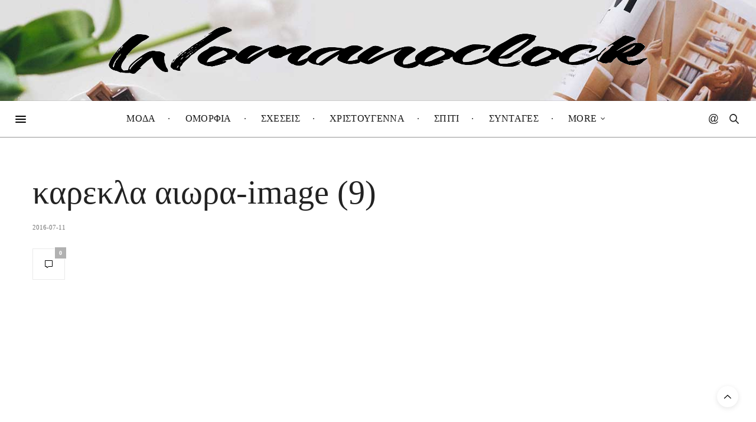

--- FILE ---
content_type: text/html; charset=UTF-8
request_url: https://womanoclock.gr/%CE%BA%CE%B1%CF%81%CE%B5%CE%BA%CE%BB%CE%B1-%CE%B1%CE%B9%CF%89%CF%81%CE%B1-image-9
body_size: 25735
content:
<!doctype html><html lang="en-GB"><head><script data-no-optimize="1">var litespeed_docref=sessionStorage.getItem("litespeed_docref");litespeed_docref&&(Object.defineProperty(document,"referrer",{get:function(){return litespeed_docref}}),sessionStorage.removeItem("litespeed_docref"));</script> <meta charset="UTF-8"><style id="litespeed-ccss">body:after{content:url(/wp-content/plugins/instagram-feed/img/sbi-sprite.png);display:none}ul{box-sizing:border-box}.entry-content{counter-reset:footnotes}:root{--wp--preset--font-size--normal:16px;--wp--preset--font-size--huge:42px}.screen-reader-text{clip:rect(1px,1px,1px,1px);word-wrap:normal!important;border:0;-webkit-clip-path:inset(50%);clip-path:inset(50%);height:1px;margin:-1px;overflow:hidden;padding:0;position:absolute;width:1px}body{--wp--preset--color--black:#000;--wp--preset--color--cyan-bluish-gray:#abb8c3;--wp--preset--color--white:#fff;--wp--preset--color--pale-pink:#f78da7;--wp--preset--color--vivid-red:#cf2e2e;--wp--preset--color--luminous-vivid-orange:#ff6900;--wp--preset--color--luminous-vivid-amber:#fcb900;--wp--preset--color--light-green-cyan:#7bdcb5;--wp--preset--color--vivid-green-cyan:#00d084;--wp--preset--color--pale-cyan-blue:#8ed1fc;--wp--preset--color--vivid-cyan-blue:#0693e3;--wp--preset--color--vivid-purple:#9b51e0;--wp--preset--color--thb-accent:#ef2673;--wp--preset--gradient--vivid-cyan-blue-to-vivid-purple:linear-gradient(135deg,rgba(6,147,227,1) 0%,#9b51e0 100%);--wp--preset--gradient--light-green-cyan-to-vivid-green-cyan:linear-gradient(135deg,#7adcb4 0%,#00d082 100%);--wp--preset--gradient--luminous-vivid-amber-to-luminous-vivid-orange:linear-gradient(135deg,rgba(252,185,0,1) 0%,rgba(255,105,0,1) 100%);--wp--preset--gradient--luminous-vivid-orange-to-vivid-red:linear-gradient(135deg,rgba(255,105,0,1) 0%,#cf2e2e 100%);--wp--preset--gradient--very-light-gray-to-cyan-bluish-gray:linear-gradient(135deg,#eee 0%,#a9b8c3 100%);--wp--preset--gradient--cool-to-warm-spectrum:linear-gradient(135deg,#4aeadc 0%,#9778d1 20%,#cf2aba 40%,#ee2c82 60%,#fb6962 80%,#fef84c 100%);--wp--preset--gradient--blush-light-purple:linear-gradient(135deg,#ffceec 0%,#9896f0 100%);--wp--preset--gradient--blush-bordeaux:linear-gradient(135deg,#fecda5 0%,#fe2d2d 50%,#6b003e 100%);--wp--preset--gradient--luminous-dusk:linear-gradient(135deg,#ffcb70 0%,#c751c0 50%,#4158d0 100%);--wp--preset--gradient--pale-ocean:linear-gradient(135deg,#fff5cb 0%,#b6e3d4 50%,#33a7b5 100%);--wp--preset--gradient--electric-grass:linear-gradient(135deg,#caf880 0%,#71ce7e 100%);--wp--preset--gradient--midnight:linear-gradient(135deg,#020381 0%,#2874fc 100%);--wp--preset--font-size--small:13px;--wp--preset--font-size--medium:20px;--wp--preset--font-size--large:36px;--wp--preset--font-size--x-large:42px;--wp--preset--spacing--20:.44rem;--wp--preset--spacing--30:.67rem;--wp--preset--spacing--40:1rem;--wp--preset--spacing--50:1.5rem;--wp--preset--spacing--60:2.25rem;--wp--preset--spacing--70:3.38rem;--wp--preset--spacing--80:5.06rem;--wp--preset--shadow--natural:6px 6px 9px rgba(0,0,0,.2);--wp--preset--shadow--deep:12px 12px 50px rgba(0,0,0,.4);--wp--preset--shadow--sharp:6px 6px 0px rgba(0,0,0,.2);--wp--preset--shadow--outlined:6px 6px 0px -3px rgba(255,255,255,1),6px 6px rgba(0,0,0,1);--wp--preset--shadow--crisp:6px 6px 0px rgba(0,0,0,1)}.fa{display:inline-block;font:normal normal normal 14px/1 FontAwesome;font-size:inherit;text-rendering:auto;-webkit-font-smoothing:antialiased;-moz-osx-font-smoothing:grayscale}.fa-twitter:before{content:"\f099"}.fa-pinterest:before{content:"\f0d2"}.fa-angle-down:before{content:"\f107"}.fa-youtube-play:before{content:"\f16a"}.fa-instagram:before{content:"\f16d"}.fa-facebook-official:before{content:"\f230"}html{font-family:sans-serif;-ms-text-size-adjust:100%;-webkit-text-size-adjust:100%}body{margin:0}article,aside,header,nav{display:block}a{background-color:transparent}h1{font-size:2em;margin:.67em 0}img{border:0}svg:not(:root){overflow:hidden}button,input{color:inherit;font:inherit;margin:0}button{overflow:visible}button{text-transform:none}button{-webkit-appearance:button}button::-moz-focus-inner,input::-moz-focus-inner{border:0;padding:0}input{line-height:normal}html{font-size:100%;box-sizing:border-box}*,:after,:before{box-sizing:inherit}body{padding:0;margin:0;font-family:Helvetica Neue,Helvetica,Roboto,Arial,sans-serif;font-weight:400;line-height:1.5;color:#0a0a0a;background:#fefefe;-webkit-font-smoothing:antialiased;-moz-osx-font-smoothing:grayscale}img{max-width:100%;height:auto;-ms-interpolation-mode:bicubic;display:inline-block;vertical-align:middle}button{-webkit-appearance:none;-moz-appearance:none;background:0 0;padding:0;border:0;border-radius:0;line-height:1}.row{max-width:75rem;margin-left:auto;margin-right:auto}.row:after,.row:before{content:' ';display:table}.row:after{clear:both}.columns{width:100%;float:left;padding-left:.625rem;padding-right:.625rem}.small-12{width:100%}@media screen and (min-width:40.0625em){.medium-12{width:100%}}@media screen and (min-width:64.0625em){.large-12{width:100%}}.row{max-width:75rem;margin-left:auto;margin-right:auto;display:-ms-flexbox;display:flex;-ms-flex-flow:row wrap;flex-flow:row wrap}.columns{-ms-flex:1 1 0px;flex:1 1 0px;padding-left:.625rem;padding-right:.625rem;min-width:initial}@media screen and (min-width:40.0625em){.columns{padding-left:.9375rem;padding-right:.9375rem}}.small-12{-ms-flex:0 0 100%;flex:0 0 100%;max-width:100%}@media screen and (min-width:40.0625em){.medium-12{-ms-flex:0 0 100%;flex:0 0 100%;max-width:100%}}@media screen and (min-width:64.0625em){.large-12{-ms-flex:0 0 100%;flex:0 0 100%;max-width:100%}}div,form,h1,li,ul{margin:0;padding:0}i{font-style:italic}i{line-height:inherit}h1{font-family:Helvetica Neue,Helvetica,Roboto,Arial,sans-serif;font-weight:400;font-style:normal;color:inherit;text-rendering:optimizeLegibility;margin-top:0;margin-bottom:.5rem;line-height:1.4}h1{font-size:1.5rem}@media screen and (min-width:40.0625em){h1{font-size:3rem}}a{color:#2199e8;text-decoration:none;line-height:inherit}a img{border:0}ul{line-height:1.6;margin-bottom:1rem;list-style-position:outside}li{font-size:inherit}ul{list-style-type:disc}ul{margin-left:1.25rem}ul ul{margin-left:1.25rem;margin-bottom:0}@media screen and (min-width:40.0625em){.hide-for-medium{display:none!important}}@media screen and (max-width:40.0625em){.show-for-medium{display:none!important}}@media screen and (max-width:64em){.show-for-large{display:none!important}}html{min-height:100vh;overflow-y:scroll!important}body{color:#222;background:#fff;position:static;min-height:100%;scroll-behavior:smooth}body div,body ul,body li,body form{font-size:inherit;font-family:inherit}a{color:#ef2673;outline:0}.cf:before,.post-content-container:before,.cf:after,.post-content-container:after{content:" ";display:table}.cf:after,.post-content-container:after{clear:both}.custom_scroll{overflow:hidden;height:100%;position:relative}.fixed-me{position:sticky;top:150px;left:0}.lazyload{opacity:.3;-webkit-filter:blur(5px);-moz-filter:blur(5px);filter:blur(5px)}.screen-reader-text{display:none}.row:before,.row:after{display:none!important}.row.full-width-row{width:100%;margin-left:auto;margin-right:auto;max-width:100%}#content-container{min-height:100%}#content-container .click-capture{position:absolute;z-index:998;top:0;right:0;width:0;height:0;background:rgba(0,0,0,.2);content:'';will-change:opacity;filter:alpha(opacity=0);opacity:0}#wrapper{position:relative;width:100%;min-height:100%;scroll-behavior:smooth}#wrapper [role=main]{position:relative;z-index:10}@media only screen and (max-width:40.0625em){#wrapper{overflow:hidden}}h1{font-family:'Playfair Display',serif}h1{color:#222;text-rendering:auto;margin-top:0}h1{display:block;font-size:36px;line-height:1.2;font-weight:400;margin:0 0 20px;word-break:break-word}@media only screen and (min-width:64.0625em){h1{font-size:56px;word-break:normal}}ul{margin-left:0;list-style-position:inside;font-size:14px;font-weight:400}ul ul{margin:10px 0 0 15px}ul li{margin-bottom:10px}.header{height:auto;position:static;top:0;left:0;width:100%;z-index:101;background:#fff}.header .header_top{padding:15px;border-bottom:1px solid rgba(0,0,0,.1);position:relative;direction:ltr;background-size:cover;will-change:padding}@media only screen and (min-width:40.0625em){.header .header_top{padding:30px 15px}}.header .header_top>.row:before,.header .header_top>.row:after{display:none!important}.header .header_top>.row>.columns{padding:0;min-height:1px}@media only screen and (min-width:40.0625em){.header .header_top>.row>.columns{padding:0 .9375em}}.header .logo{display:inline-flex;justify-content:center;align-items:center;min-height:1px;will-change:height}.header .logo .logolink{display:inline-block;max-width:100%}.header .logo .logoimg{display:block;max-height:40px;max-width:100%}@media only screen and (min-width:40.0625em){.header .logo .logoimg{max-height:70px}}.header .toggle-holder{display:inline-flex;justify-content:flex-start;align-items:center}.header .social-holder{text-align:right;display:flex;justify-content:flex-end;align-items:center}.header .social-holder .icon-1x{display:none;font-size:16px;padding:0 5px;line-height:1}@media only screen and (min-width:64.0625em){.header .social-holder .icon-1x{vertical-align:middle;display:inline-block}}@media only screen and (min-width:64.0625em) and (-ms-high-contrast:active),only screen and (min-width:64.0625em) and (-ms-high-contrast:none){.header .social-holder .icon-1x{line-height:40px}}.header .social-holder .social_header{position:relative;display:none;z-index:4}@media only screen and (min-width:64.0625em){.header .social-holder .social_header{display:inline-flex}}.header .social-holder .social_header>i{display:inline-flex;width:40px;height:40px;justify-content:center;align-items:center}.header .social-holder .social_header>div{display:inline-flex;align-items:center;opacity:0;position:absolute;top:0;right:100%;height:40px;visibility:hidden}@media screen and (-ms-high-contrast:active),(-ms-high-contrast:none){.header .social-holder .social_header>div{display:block;white-space:nowrap}}.header.fixed{position:fixed;top:0;left:0;width:100%;z-index:30;margin:0;-webkit-transform:translateZ(0);-moz-transform:translateZ(0);-ms-transform:translateZ(0);-o-transform:translateZ(0);transform:translateZ(0);-webkit-transform:translateY(-100%);-moz-transform:translateY(-100%);-ms-transform:translateY(-100%);-o-transform:translateY(-100%);transform:translateY(-100%);will-change:transform}.header.fixed .progress{display:block;position:absolute;bottom:-2px;left:-15px;height:2px;width:0;background:#ef2673;will-change:width}.header.fixed .nav_holder{border-bottom:1px solid rgba(0,0,0,.1)}.header.fixed .full-menu-container .full-menu{border:0}.header.style4 .center-column{display:flex;padding:0 7px;justify-content:space-between}.header.style4 .full-menu-container{display:inline-flex}.header.style4 .full-menu-container .full-menu{border-color:transparent}.header.style4 .social-holder{display:inline-flex}@media only screen and (min-width:40.0625em){.header.style6 .header_top{padding-top:45px;padding-bottom:45px}}.header.style6 .nav_holder{border-bottom:1px solid #959595}.header.style6 .center-column{display:flex;padding:0 7px;justify-content:space-between}.header.style6 .full-menu-container{display:inline-flex}.header.style6 .full-menu-container .full-menu{border-color:transparent}@media only screen and (min-width:75.0625em){.header.style6 .full-menu-container .full-menu>li{padding:0 15px}}.header.style6 .full-menu-container .full-menu>li>a{height:60px;position:relative;padding:0}@media only screen and (min-width:75.0625em){.header.style6 .full-menu-container .full-menu>li>a{padding:0 10px}}.header.style6 .full-menu-container .full-menu>li>a:before{content:'<meta charset="UTF-8">b7';position:absolute;top:50%;right:0;color:#222;-webkit-transform:translateY(-50%);-moz-transform:translateY(-50%);-ms-transform:translateY(-50%);-o-transform:translateY(-50%);transform:translateY(-50%)}@media only screen and (min-width:75.0625em){.header.style6 .full-menu-container .full-menu>li>a:before{right:-15px}}.header.style6 .full-menu-container .full-menu>li:last-child>a:before{content:none}.header.style6 .social-holder{display:inline-flex}.full-menu-container{display:none;vertical-align:middle;text-align:center;position:relative}@media only screen and (min-width:64.0625em){.full-menu-container{display:block}}.full-menu-container .full-menu{display:inline-flex;list-style:none;margin:0;border-bottom:1px solid rgba(0,0,0,.1);height:auto}.full-menu-container .full-menu a{font-size:13px;white-space:nowrap;color:#5a5a5a}.full-menu-container .full-menu li{margin-bottom:0}.full-menu-container .full-menu li.menu-item-has-children>a:after{display:inline-block;content:"\f107";font-family:FontAwesome;margin-left:7px;vertical-align:middle;font-size:12px;position:relative;font-weight:400}.full-menu-container .full-menu li.menu-item-has-children .sub-menu li.menu-item-has-children>a{display:flex;justify-content:space-between}.full-menu-container .full-menu li.menu-item-has-children .sub-menu li.menu-item-has-children>a:after{content:"\f105"}.full-menu-container .full-menu>li{display:block;margin:0;padding:0 8px}@media only screen and (min-width:40.0625em){.full-menu-container .full-menu>li{display:inline-block}}@media only screen and (min-width:64.0625em){.full-menu-container .full-menu>li{padding:0 12px}}@media only screen and (min-width:75.0625em){.full-menu-container .full-menu>li{padding:0 15px}}.full-menu-container .full-menu>li>a{display:flex;align-items:center;height:50px;line-height:1;font-weight:600;color:#222;text-transform:uppercase;font-size:13px}.full-menu-container .full-menu>li.menu-item-has-children{position:relative}.full-menu-container .full-menu>li.menu-item-has-children .sub-menu:not(.thb_mega_menu){display:none;position:absolute;top:calc(100% - 1px);left:-12px;background:#fff;padding:30px;margin:0;list-style:none;z-index:20;text-align:left;-webkit-box-shadow:0 2px 14px rgba(0,0,0,.15);-moz-box-shadow:0 2px 14px rgba(0,0,0,.15);box-shadow:0 2px 14px rgba(0,0,0,.15)}.full-menu-container .full-menu>li.menu-item-has-children .sub-menu:not(.thb_mega_menu) li{padding:5px 0;border-bottom:1px solid rgba(0,0,0,.05);min-width:160px}.full-menu-container .full-menu>li.menu-item-has-children .sub-menu:not(.thb_mega_menu) li:first-child{padding-top:0}.full-menu-container .full-menu>li.menu-item-has-children .sub-menu:not(.thb_mega_menu) li:last-child{padding-bottom:0;border-bottom:0}.full-menu-container .full-menu>li.menu-item-has-children .sub-menu:not(.thb_mega_menu) li a{font-weight:500;font-size:13px;color:#464646}.full-menu-container .full-menu>li.menu-item-has-children .sub-menu:not(.thb_mega_menu) .menu-item-has-children{position:relative}.full-menu-container .full-menu>li.menu-item-has-children .sub-menu:not(.thb_mega_menu) .sub-menu{top:-30px;left:100%}.quick_search{display:inline-flex;width:30px;height:50px;font-size:26px;justify-content:center;align-items:center;position:relative;z-index:5}.quick_search .search_icon{z-index:20;position:relative;top:0;vertical-align:middle}.quick_search .searchform{position:absolute;top:50%;right:-10px;z-index:10;display:block;visibility:hidden;background:#f8f8f8;height:42px;padding:5px 40px 5px 5px;width:0;opacity:0;-webkit-transform:translateY(-50%);-moz-transform:translateY(-50%);-ms-transform:translateY(-50%);-o-transform:translateY(-50%);transform:translateY(-50%)}@media only screen and (min-width:40.0625em){.quick_search .searchform{right:-10px}}.quick_search .searchform input[type=text]{margin:0;height:35px;line-height:35px;float:left;padding:0 10px;width:100%;background:0 0;color:#222;border:0}.quick_search .searchform input[type=text]:-moz-placeholder{color:#222}.quick_search .searchform input[type=text]::-moz-placeholder{color:#222}.quick_search .searchform input[type=text]:-ms-input-placeholder{color:#222}.quick_search .searchform input[type=text]::-webkit-input-placeholder{color:#222}.post .thb-post-top{display:flex;flex-wrap:wrap;line-height:1;align-items:center;margin-bottom:15px}.post .thb-post-top .post-date{display:inline-flex;align-items:center;font-size:11px;color:#767676;font-weight:400;text-transform:uppercase;white-space:nowrap}.post .post-content{float:none;position:relative}.attachment-page .post .post-content{margin-bottom:30px}.post-detail .share-article{width:55px;margin-right:25px;min-width:55px;max-width:100%;margin-bottom:20px}.post-detail .share-article .boxed-icon{display:flex;justify-content:center;align-items:center;vertical-align:middle;position:relative;margin-bottom:10px}.post-detail .share-article .boxed-icon.style1{font-size:14px;width:45px;height:43px}.post-detail .share-article .boxed-icon.style1:not(:hover){background:#fff}.post-detail .share-article .boxed-icon.style1 span{position:absolute;display:block;top:-10px;right:-3px;background:#b1b1b1;border-left:1px solid #fff;border-bottom:1px solid #fff;height:20px;min-width:20px;text-align:center;line-height:20px;padding:0 3px;color:#fff;font-size:10px;font-weight:600}@media only screen and (min-width:40.0625em){.post-detail .share-article .boxed-icon.style1{width:55px;height:53px;font-size:18px}.post-detail .share-article .boxed-icon.style1 span{top:-3px}}.post-detail .thb-post-top{margin-bottom:30px;clear:both}.article-dropcap-on .post-detail .post-content:before{color:rgba(0,0,0,.06);content:attr(data-first);display:none;font-size:16.25em;font-weight:600;top:0;left:0;line-height:1;position:absolute;z-index:-1}@media only screen and (min-width:64.0625em){.article-dropcap-on .post-detail .post-content:before{display:block;left:-105px;top:-55px}}.post-content-container{padding-left:0;min-height:220px;max-width:100%}@media only screen and (min-width:40.0625em){.post-content-container{max-width:calc(100% - 80px)}}.post-content-container+.share-article{width:auto;max-width:100%;margin:0 0 50px;float:none;text-align:center}.post-content-container+.share-article .boxed-icon{display:inline-flex;margin:0 2px 0}.post-detail-row.attachment-page{padding:60px 0}form{margin:0}.btn{font-size:12px;line-height:1;font-weight:600;padding:14px 25px;height:40px;margin-bottom:0;display:inline-block;outline:0;color:#fff;background:#222;text-transform:uppercase;text-decoration:none;text-shadow:none!important;text-align:center;overflow:hidden;border:0;border-radius:0;-webkit-box-shadow:none;-moz-box-shadow:none;box-shadow:none;-webkit-appearance:none;-moz-appearance:none;appearance:none;-webkit-transform:translateZ(0);-moz-transform:translateZ(0);-ms-transform:translateZ(0);-o-transform:translateZ(0);transform:translateZ(0)}.btn.small{font-size:12px;line-height:12px;padding:14px 30px;height:auto}input[type=text]{border:0;padding:14px 15px;margin:0 0 20px;height:40px;color:#222;font-size:12px;max-width:100%;outline:0;height:40px;background:#fff;border:1px solid #e5e5e5;border-radius:0;-webkit-box-shadow:none;-moz-box-shadow:none;box-shadow:none;-webkit-appearance:none;-moz-appearance:none;appearance:none}input[type=text]:-moz-placeholder{color:#767676}input[type=text]::-moz-placeholder{color:#767676}input[type=text]:-ms-input-placeholder{color:#767676}input[type=text]::-webkit-input-placeholder{color:#767676}label{display:inline-block;clear:left;font-size:12px;color:#222;margin:0 0 10px;line-height:12px;font-weight:600;text-transform:uppercase}.searchform{margin:0}.searchform input{margin-bottom:0;box-sizing:border-box;width:100%}.mobile-toggle{display:inline-block;width:30px;height:30px;vertical-align:middle;position:relative}.mobile-toggle div{width:30px;height:30px;position:relative}.mobile-toggle span{display:block;position:absolute;width:22px;height:3px;background:#222;content:" ";left:4px;border-radius:2px}.mobile-toggle span:nth-child(1){top:8px}.mobile-toggle span:nth-child(2){top:13px}.mobile-toggle span:nth-child(3){top:18px}.mobile-toggle.small span{width:18px;height:2px}.mobile-toggle.small span:nth-child(1){top:9px}.mobile-toggle.small span:nth-child(2){top:14px}.mobile-toggle.small span:nth-child(3){top:19px}#mobile-menu{position:fixed;top:0;height:100%;z-index:99;padding:20px 10px 20px 20px;width:320px;background:#fff;overflow:hidden;left:0;-webkit-transform:translate3d(-320px,0,0);-moz-transform:translate3d(-320px,0,0);-ms-transform:translate3d(-320px,0,0);-o-transform:translate3d(-320px,0,0);transform:translate3d(-320px,0,0)}@media only screen and (min-width:40.0625em){#mobile-menu{padding:30px 20px 30px 30px}}@media only screen and (max-width:40.0625em){#mobile-menu{width:280px;left:0;-webkit-transform:translate3d(-280px,0,0);-moz-transform:translate3d(-280px,0,0);-ms-transform:translate3d(-280px,0,0);-o-transform:translate3d(-280px,0,0);transform:translate3d(-280px,0,0)}}#mobile-menu .custom_scroll{padding-right:10px}#mobile-menu .close{position:absolute;top:0;right:10px;display:flex;justify-content:center;align-items:center;width:20px;height:20px;background:#222;color:#fff}#mobile-menu .close svg{width:16px;display:block;position:relative;top:1px}#mobile-menu .close svg g{stroke:#fff}@media only screen and (min-width:40.0625em){#mobile-menu .close{width:24px;height:24px}#mobile-menu .close svg{width:24px}}#mobile-menu .logolink{display:block}#mobile-menu .logoimg{max-height:45px;margin-bottom:30px}.thb-mobile-menu{list-style:none;padding:0;margin:0 0 30px;clear:left;position:relative}.thb-mobile-menu li{border-bottom:1px solid #e7e7e7;margin:0}.thb-mobile-menu li.menu-item-has-children{position:relative}.thb-mobile-menu li span{display:block;position:absolute;width:23px;height:23px;text-align:center;line-height:21px;font-size:14px;border:1px solid #e7e7e7;right:0;top:10px}.thb-mobile-menu li a{display:block;line-height:44px;font-size:16px;font-weight:600;color:#222;position:relative}.thb-mobile-menu li:last-child{border:0}.thb-mobile-menu .sub-menu{display:none;list-style:none;margin:0;border-top:1px solid #e7e7e7;padding:5px 0 5px 20px}.thb-mobile-menu .sub-menu li a{font-size:12px;line-height:35px;color:#595959}.thb-mobile-menu .sub-menu span{width:21px;height:21px;line-height:19px;top:7px}.boxed-icon{display:inline-flex;width:24px;height:24px;line-height:1;justify-content:center;align-items:center;text-align:center;font-size:12px;border:1px solid #eaeaea}.facebook{color:#3b5998}.social_black-on .facebook{color:#222}.pinterest{color:#bd081c}.social_black-on .pinterest{color:#222}.twitter{color:#00aced}.social_black-on .twitter{color:#222}.instagram{color:#3f729b}.social_black-on .instagram{color:#222}.youtube{color:#e52d27}.social_black-on .youtube{color:#222}#scroll_totop{display:flex;justify-content:center;align-items:center;background:#fff;width:36px;height:36px;position:fixed;right:15px;bottom:15px;z-index:99;border-radius:18px;-webkit-box-shadow:0 2px 8px rgba(0,0,0,.1);-moz-box-shadow:0 2px 8px rgba(0,0,0,.1);box-shadow:0 2px 8px rgba(0,0,0,.1)}@media only screen and (min-width:40.0625em){#scroll_totop{right:30px;bottom:30px}}#scroll_totop svg{-webkit-transform:rotate(90deg);-moz-transform:rotate(90deg);-ms-transform:rotate(90deg);-o-transform:rotate(90deg);transform:rotate(90deg)}#scroll_totop svg .thb-arrow-head{-webkit-transform:translateX(5px);-moz-transform:translateX(5px);-ms-transform:translateX(5px);-o-transform:translateX(5px);transform:translateX(5px)}#scroll_totop svg .thb-arrow-line{-webkit-transform-origin:100% center;-moz-transform-origin:100% center;-ms-transform-origin:100% center;-o-transform-origin:100% center;transform-origin:100% center;-webkit-transform:translateX(5px) scale(0,1);-moz-transform:translateX(5px) scale(0,1);-ms-transform:translateX(5px) scale(0,1);-o-transform:translateX(5px) scale(0,1);transform:translateX(5px) scale(0,1)}.mfp-hide{display:none!important}button::-moz-focus-inner{padding:0;border:0}.theme-popup{display:flex;width:100%;background:#fff;max-width:780px;margin:0 auto;position:relative}#newsletter-popup .newsletter-content{display:flex;align-items:center;justify-content:center;padding:25px;flex:1}@media only screen and (min-width:40.0625em){#newsletter-popup .newsletter-content{padding:45px}}@media only screen and (min-width:40.0625em){#newsletter-popup{height:460px}}#newsletter-popup .newsletter-content .btn{width:100%}#newsletter-popup .newsletter-content .widget_subscribe{width:100%;text-align:center;margin-bottom:11px}#newsletter-popup .newsletter-content .newsletter-form-container{text-align:center}#newsletter-popup .newsletter-content .newsletter-form-container .newsletter-form{text-align:center;clear:both;flex-direction:column}body{font-family:Lora}@media only screen and (max-width:40.063em){.header .logo .logoimg{max-height:100}}@media only screen and (min-width:40.063em){.header .logo .logoimg{max-height:80px}}h1,label{font-family:Tinos,'BlinkMacSystemFont',-apple-system,'Roboto','Lucida Sans'}.full-menu-container .full-menu>li>a{color:#161616!important}.mobile-toggle span{background:#000}.quick_search .search_icon,.header .social-holder .social_toggle svg{fill:#222}.header_top{background-color:#fff!important;background-image:url(https://womanoclock.gr/wp-content/uploads/2018/03/pexels-photo-920154-3.jpg)!important;background-position:center center!important}.full-menu-container .full-menu>li.menu-item-has-children>.sub-menu{background-color:#fff!important}.full-menu-container .full-menu>li>a{font-family:Roboto Condensed,'BlinkMacSystemFont',-apple-system,'Roboto','Lucida Sans';font-style:inherit;font-weight:400;font-size:16px;letter-spacing:.02em!important}.full-menu-container .full-menu>li>a{font-family:Roboto Condensed,'BlinkMacSystemFont',-apple-system,'Roboto','Lucida Sans';font-style:inherit;font-weight:400;font-size:16px;letter-spacing:.02em!important}.thb-post-top{font-family:Tinos,'BlinkMacSystemFont',-apple-system,'Roboto','Lucida Sans';text-transform:uppercase!important}:root{--swiper-theme-color:#007aff}:root{--swiper-navigation-size:44px}:root{--jp-carousel-primary-color:#fff;--jp-carousel-primary-subtle-color:#999;--jp-carousel-bg-color:#000;--jp-carousel-bg-faded-color:#222;--jp-carousel-border-color:#3a3a3a}:root{--jetpack--contact-form--border:1px solid #8c8f94;--jetpack--contact-form--border-color:#8c8f94;--jetpack--contact-form--border-size:1px;--jetpack--contact-form--border-style:solid;--jetpack--contact-form--border-radius:0px;--jetpack--contact-form--input-padding:16px;--jetpack--contact-form--font-size:16px}.screen-reader-text{clip:rect(1px,1px,1px,1px);word-wrap:normal!important;border:0;clip-path:inset(50%);height:1px;margin:-1px;overflow:hidden;padding:0;position:absolute!important;width:1px}html:not(.jetpack-lazy-images-js-enabled):not(.js) .jetpack-lazy-image{display:none}</style><link rel="preload" data-asynced="1" data-optimized="2" as="style" onload="this.onload=null;this.rel='stylesheet'" href="https://womanoclock.gr/wp-content/litespeed/css/0a031f18fad625494a7c8b70e38a5b32.css?ver=a6061" /><script data-optimized="1" type="litespeed/javascript" data-src="https://womanoclock.gr/wp-content/plugins/litespeed-cache/assets/js/css_async.min.js"></script> <meta name="viewport" content="width=device-width, initial-scale=1, maximum-scale=1, viewport-fit=cover"><link rel="profile" href="https://gmpg.org/xfn/11"><meta http-equiv="x-dns-prefetch-control" content="on"><link rel="dns-prefetch" href="//fonts.googleapis.com" /><link rel="dns-prefetch" href="//fonts.gstatic.com" /><link rel="dns-prefetch" href="//0.gravatar.com/" /><link rel="dns-prefetch" href="//2.gravatar.com/" /><link rel="dns-prefetch" href="//1.gravatar.com/" /><meta name='robots' content='noindex, follow' /> <script data-cfasync="false" data-pagespeed-no-defer>var gtm4wp_datalayer_name = "dataLayer";
	var dataLayer = dataLayer || [];

	const gtm4wp_scrollerscript_debugmode         = false;
	const gtm4wp_scrollerscript_callbacktime      = 100;
	const gtm4wp_scrollerscript_readerlocation    = 150;
	const gtm4wp_scrollerscript_contentelementid  = "content";
	const gtm4wp_scrollerscript_scannertime       = 60;</script> <title>καρεκλα αιωρα-image (9) | womanoclock.gr</title><meta property="og:locale" content="en_GB" /><meta property="og:type" content="article" /><meta property="og:title" content="καρεκλα αιωρα-image (9) | womanoclock.gr" /><meta property="og:url" content="https://womanoclock.gr/καρεκλα-αιωρα-image-9/" /><meta property="og:site_name" content="womanoclock.gr" /><meta property="article:publisher" content="https://www.facebook.com/womanoclock" /><meta property="og:image" content="https://womanoclock.gr/%CE%BA%CE%B1%CF%81%CE%B5%CE%BA%CE%BB%CE%B1-%CE%B1%CE%B9%CF%89%CF%81%CE%B1-image-9" /><meta property="og:image:width" content="660" /><meta property="og:image:height" content="453" /><meta property="og:image:type" content="image/jpeg" /> <script type="application/ld+json" class="yoast-schema-graph">{"@context":"https://schema.org","@graph":[{"@type":"WebPage","@id":"https://womanoclock.gr/%CE%BA%CE%B1%CF%81%CE%B5%CE%BA%CE%BB%CE%B1-%CE%B1%CE%B9%CF%89%CF%81%CE%B1-image-9/","url":"https://womanoclock.gr/%CE%BA%CE%B1%CF%81%CE%B5%CE%BA%CE%BB%CE%B1-%CE%B1%CE%B9%CF%89%CF%81%CE%B1-image-9/","name":"καρεκλα αιωρα-image (9) | womanoclock.gr","isPartOf":{"@id":"https://womanoclock.gr/#website"},"primaryImageOfPage":{"@id":"https://womanoclock.gr/%CE%BA%CE%B1%CF%81%CE%B5%CE%BA%CE%BB%CE%B1-%CE%B1%CE%B9%CF%89%CF%81%CE%B1-image-9/#primaryimage"},"image":{"@id":"https://womanoclock.gr/%CE%BA%CE%B1%CF%81%CE%B5%CE%BA%CE%BB%CE%B1-%CE%B1%CE%B9%CF%89%CF%81%CE%B1-image-9/#primaryimage"},"thumbnailUrl":"https://womanoclock.gr/wp-content/uploads/2016/07/καρεκλα-αιωρα-image-9.jpg","datePublished":"2016-07-11T20:12:14+00:00","dateModified":"2016-07-11T20:12:14+00:00","breadcrumb":{"@id":"https://womanoclock.gr/%CE%BA%CE%B1%CF%81%CE%B5%CE%BA%CE%BB%CE%B1-%CE%B1%CE%B9%CF%89%CF%81%CE%B1-image-9/#breadcrumb"},"inLanguage":"en-GB","potentialAction":[{"@type":"ReadAction","target":["https://womanoclock.gr/%CE%BA%CE%B1%CF%81%CE%B5%CE%BA%CE%BB%CE%B1-%CE%B1%CE%B9%CF%89%CF%81%CE%B1-image-9/"]}]},{"@type":"ImageObject","inLanguage":"en-GB","@id":"https://womanoclock.gr/%CE%BA%CE%B1%CF%81%CE%B5%CE%BA%CE%BB%CE%B1-%CE%B1%CE%B9%CF%89%CF%81%CE%B1-image-9/#primaryimage","url":"https://womanoclock.gr/wp-content/uploads/2016/07/καρεκλα-αιωρα-image-9.jpg","contentUrl":"https://womanoclock.gr/wp-content/uploads/2016/07/καρεκλα-αιωρα-image-9.jpg","width":660,"height":453},{"@type":"BreadcrumbList","@id":"https://womanoclock.gr/%CE%BA%CE%B1%CF%81%CE%B5%CE%BA%CE%BB%CE%B1-%CE%B1%CE%B9%CF%89%CF%81%CE%B1-image-9/#breadcrumb","itemListElement":[{"@type":"ListItem","position":1,"name":"Home","item":"https://womanoclock.gr/"},{"@type":"ListItem","position":2,"name":"καρεκλα αιωρα-image (9)"}]},{"@type":"WebSite","@id":"https://womanoclock.gr/#website","url":"https://womanoclock.gr/","name":"WomanOClock","description":"...your time to shine","publisher":{"@id":"https://womanoclock.gr/#organization"},"alternateName":"Μόδα, Μαλλιά, Μακιγιάζ, Ομορφιά | Fashion Blog","potentialAction":[{"@type":"SearchAction","target":{"@type":"EntryPoint","urlTemplate":"https://womanoclock.gr/?s={search_term_string}"},"query-input":"required name=search_term_string"}],"inLanguage":"en-GB"},{"@type":"Organization","@id":"https://womanoclock.gr/#organization","name":"WomanOClock","url":"https://womanoclock.gr/","logo":{"@type":"ImageObject","inLanguage":"en-GB","@id":"https://womanoclock.gr/#/schema/logo/image/","url":"https://womanoclock.gr/wp-content/uploads/2016/02/logo-womanoclock-gold-rose-GOLD-narziss-3.jpg","contentUrl":"https://womanoclock.gr/wp-content/uploads/2016/02/logo-womanoclock-gold-rose-GOLD-narziss-3.jpg","width":2389,"height":583,"caption":"WomanOClock"},"image":{"@id":"https://womanoclock.gr/#/schema/logo/image/"},"sameAs":["https://www.facebook.com/womanoclock","https://twitter.com/womanoclock","https://www.instagram.com/womanoclock.gr/","https://www.pinterest.com/womanoclock/","https://www.youtube.com/channel/UCI-bhsRLD-kNU_g31w3179w"]}]}</script> <link rel='dns-prefetch' href='//cdn.plyr.io' /><link rel='dns-prefetch' href='//fonts.googleapis.com' /><link rel="alternate" type="application/rss+xml" title="womanoclock.gr &raquo; Feed" href="https://womanoclock.gr/feed/" /><link rel="alternate" type="application/rss+xml" title="womanoclock.gr &raquo; Comments Feed" href="https://womanoclock.gr/comments/feed/" /><link rel="preconnect" href="//fonts.gstatic.com/" crossorigin><script type="litespeed/javascript">window._wpemojiSettings={"baseUrl":"https:\/\/s.w.org\/images\/core\/emoji\/14.0.0\/72x72\/","ext":".png","svgUrl":"https:\/\/s.w.org\/images\/core\/emoji\/14.0.0\/svg\/","svgExt":".svg","source":{"concatemoji":"https:\/\/womanoclock.gr\/wp-includes\/js\/wp-emoji-release.min.js"}};
/*! This file is auto-generated */
!function(i,n){var o,s,e;function c(e){try{var t={supportTests:e,timestamp:(new Date).valueOf()};sessionStorage.setItem(o,JSON.stringify(t))}catch(e){}}function p(e,t,n){e.clearRect(0,0,e.canvas.width,e.canvas.height),e.fillText(t,0,0);var t=new Uint32Array(e.getImageData(0,0,e.canvas.width,e.canvas.height).data),r=(e.clearRect(0,0,e.canvas.width,e.canvas.height),e.fillText(n,0,0),new Uint32Array(e.getImageData(0,0,e.canvas.width,e.canvas.height).data));return t.every(function(e,t){return e===r[t]})}function u(e,t,n){switch(t){case"flag":return n(e,"\ud83c\udff3\ufe0f\u200d\u26a7\ufe0f","\ud83c\udff3\ufe0f\u200b\u26a7\ufe0f")?!1:!n(e,"\ud83c\uddfa\ud83c\uddf3","\ud83c\uddfa\u200b\ud83c\uddf3")&&!n(e,"\ud83c\udff4\udb40\udc67\udb40\udc62\udb40\udc65\udb40\udc6e\udb40\udc67\udb40\udc7f","\ud83c\udff4\u200b\udb40\udc67\u200b\udb40\udc62\u200b\udb40\udc65\u200b\udb40\udc6e\u200b\udb40\udc67\u200b\udb40\udc7f");case"emoji":return!n(e,"\ud83e\udef1\ud83c\udffb\u200d\ud83e\udef2\ud83c\udfff","\ud83e\udef1\ud83c\udffb\u200b\ud83e\udef2\ud83c\udfff")}return!1}function f(e,t,n){var r="undefined"!=typeof WorkerGlobalScope&&self instanceof WorkerGlobalScope?new OffscreenCanvas(300,150):i.createElement("canvas"),a=r.getContext("2d",{willReadFrequently:!0}),o=(a.textBaseline="top",a.font="600 32px Arial",{});return e.forEach(function(e){o[e]=t(a,e,n)}),o}function t(e){var t=i.createElement("script");t.src=e,t.defer=!0,i.head.appendChild(t)}"undefined"!=typeof Promise&&(o="wpEmojiSettingsSupports",s=["flag","emoji"],n.supports={everything:!0,everythingExceptFlag:!0},e=new Promise(function(e){i.addEventListener("DOMContentLiteSpeedLoaded",e,{once:!0})}),new Promise(function(t){var n=function(){try{var e=JSON.parse(sessionStorage.getItem(o));if("object"==typeof e&&"number"==typeof e.timestamp&&(new Date).valueOf()<e.timestamp+604800&&"object"==typeof e.supportTests)return e.supportTests}catch(e){}return null}();if(!n){if("undefined"!=typeof Worker&&"undefined"!=typeof OffscreenCanvas&&"undefined"!=typeof URL&&URL.createObjectURL&&"undefined"!=typeof Blob)try{var e="postMessage("+f.toString()+"("+[JSON.stringify(s),u.toString(),p.toString()].join(",")+"));",r=new Blob([e],{type:"text/javascript"}),a=new Worker(URL.createObjectURL(r),{name:"wpTestEmojiSupports"});return void(a.onmessage=function(e){c(n=e.data),a.terminate(),t(n)})}catch(e){}c(n=f(s,u,p))}t(n)}).then(function(e){for(var t in e)n.supports[t]=e[t],n.supports.everything=n.supports.everything&&n.supports[t],"flag"!==t&&(n.supports.everythingExceptFlag=n.supports.everythingExceptFlag&&n.supports[t]);n.supports.everythingExceptFlag=n.supports.everythingExceptFlag&&!n.supports.flag,n.DOMReady=!1,n.readyCallback=function(){n.DOMReady=!0}}).then(function(){return e}).then(function(){var e;n.supports.everything||(n.readyCallback(),(e=n.source||{}).concatemoji?t(e.concatemoji):e.wpemoji&&e.twemoji&&(t(e.twemoji),t(e.wpemoji)))}))}((window,document),window._wpemojiSettings)</script> <style id='wp-emoji-styles-inline-css' type='text/css'>img.wp-smiley, img.emoji {
		display: inline !important;
		border: none !important;
		box-shadow: none !important;
		height: 1em !important;
		width: 1em !important;
		margin: 0 0.07em !important;
		vertical-align: -0.1em !important;
		background: none !important;
		padding: 0 !important;
	}</style><style id='classic-theme-styles-inline-css' type='text/css'>/*! This file is auto-generated */
.wp-block-button__link{color:#fff;background-color:#32373c;border-radius:9999px;box-shadow:none;text-decoration:none;padding:calc(.667em + 2px) calc(1.333em + 2px);font-size:1.125em}.wp-block-file__button{background:#32373c;color:#fff;text-decoration:none}</style><style id='global-styles-inline-css' type='text/css'>body{--wp--preset--color--black: #000000;--wp--preset--color--cyan-bluish-gray: #abb8c3;--wp--preset--color--white: #ffffff;--wp--preset--color--pale-pink: #f78da7;--wp--preset--color--vivid-red: #cf2e2e;--wp--preset--color--luminous-vivid-orange: #ff6900;--wp--preset--color--luminous-vivid-amber: #fcb900;--wp--preset--color--light-green-cyan: #7bdcb5;--wp--preset--color--vivid-green-cyan: #00d084;--wp--preset--color--pale-cyan-blue: #8ed1fc;--wp--preset--color--vivid-cyan-blue: #0693e3;--wp--preset--color--vivid-purple: #9b51e0;--wp--preset--color--thb-accent: #ef2673;--wp--preset--gradient--vivid-cyan-blue-to-vivid-purple: linear-gradient(135deg,rgba(6,147,227,1) 0%,rgb(155,81,224) 100%);--wp--preset--gradient--light-green-cyan-to-vivid-green-cyan: linear-gradient(135deg,rgb(122,220,180) 0%,rgb(0,208,130) 100%);--wp--preset--gradient--luminous-vivid-amber-to-luminous-vivid-orange: linear-gradient(135deg,rgba(252,185,0,1) 0%,rgba(255,105,0,1) 100%);--wp--preset--gradient--luminous-vivid-orange-to-vivid-red: linear-gradient(135deg,rgba(255,105,0,1) 0%,rgb(207,46,46) 100%);--wp--preset--gradient--very-light-gray-to-cyan-bluish-gray: linear-gradient(135deg,rgb(238,238,238) 0%,rgb(169,184,195) 100%);--wp--preset--gradient--cool-to-warm-spectrum: linear-gradient(135deg,rgb(74,234,220) 0%,rgb(151,120,209) 20%,rgb(207,42,186) 40%,rgb(238,44,130) 60%,rgb(251,105,98) 80%,rgb(254,248,76) 100%);--wp--preset--gradient--blush-light-purple: linear-gradient(135deg,rgb(255,206,236) 0%,rgb(152,150,240) 100%);--wp--preset--gradient--blush-bordeaux: linear-gradient(135deg,rgb(254,205,165) 0%,rgb(254,45,45) 50%,rgb(107,0,62) 100%);--wp--preset--gradient--luminous-dusk: linear-gradient(135deg,rgb(255,203,112) 0%,rgb(199,81,192) 50%,rgb(65,88,208) 100%);--wp--preset--gradient--pale-ocean: linear-gradient(135deg,rgb(255,245,203) 0%,rgb(182,227,212) 50%,rgb(51,167,181) 100%);--wp--preset--gradient--electric-grass: linear-gradient(135deg,rgb(202,248,128) 0%,rgb(113,206,126) 100%);--wp--preset--gradient--midnight: linear-gradient(135deg,rgb(2,3,129) 0%,rgb(40,116,252) 100%);--wp--preset--font-size--small: 13px;--wp--preset--font-size--medium: 20px;--wp--preset--font-size--large: 36px;--wp--preset--font-size--x-large: 42px;--wp--preset--spacing--20: 0.44rem;--wp--preset--spacing--30: 0.67rem;--wp--preset--spacing--40: 1rem;--wp--preset--spacing--50: 1.5rem;--wp--preset--spacing--60: 2.25rem;--wp--preset--spacing--70: 3.38rem;--wp--preset--spacing--80: 5.06rem;--wp--preset--shadow--natural: 6px 6px 9px rgba(0, 0, 0, 0.2);--wp--preset--shadow--deep: 12px 12px 50px rgba(0, 0, 0, 0.4);--wp--preset--shadow--sharp: 6px 6px 0px rgba(0, 0, 0, 0.2);--wp--preset--shadow--outlined: 6px 6px 0px -3px rgba(255, 255, 255, 1), 6px 6px rgba(0, 0, 0, 1);--wp--preset--shadow--crisp: 6px 6px 0px rgba(0, 0, 0, 1);}:where(.is-layout-flex){gap: 0.5em;}:where(.is-layout-grid){gap: 0.5em;}body .is-layout-flow > .alignleft{float: left;margin-inline-start: 0;margin-inline-end: 2em;}body .is-layout-flow > .alignright{float: right;margin-inline-start: 2em;margin-inline-end: 0;}body .is-layout-flow > .aligncenter{margin-left: auto !important;margin-right: auto !important;}body .is-layout-constrained > .alignleft{float: left;margin-inline-start: 0;margin-inline-end: 2em;}body .is-layout-constrained > .alignright{float: right;margin-inline-start: 2em;margin-inline-end: 0;}body .is-layout-constrained > .aligncenter{margin-left: auto !important;margin-right: auto !important;}body .is-layout-constrained > :where(:not(.alignleft):not(.alignright):not(.alignfull)){max-width: var(--wp--style--global--content-size);margin-left: auto !important;margin-right: auto !important;}body .is-layout-constrained > .alignwide{max-width: var(--wp--style--global--wide-size);}body .is-layout-flex{display: flex;}body .is-layout-flex{flex-wrap: wrap;align-items: center;}body .is-layout-flex > *{margin: 0;}body .is-layout-grid{display: grid;}body .is-layout-grid > *{margin: 0;}:where(.wp-block-columns.is-layout-flex){gap: 2em;}:where(.wp-block-columns.is-layout-grid){gap: 2em;}:where(.wp-block-post-template.is-layout-flex){gap: 1.25em;}:where(.wp-block-post-template.is-layout-grid){gap: 1.25em;}.has-black-color{color: var(--wp--preset--color--black) !important;}.has-cyan-bluish-gray-color{color: var(--wp--preset--color--cyan-bluish-gray) !important;}.has-white-color{color: var(--wp--preset--color--white) !important;}.has-pale-pink-color{color: var(--wp--preset--color--pale-pink) !important;}.has-vivid-red-color{color: var(--wp--preset--color--vivid-red) !important;}.has-luminous-vivid-orange-color{color: var(--wp--preset--color--luminous-vivid-orange) !important;}.has-luminous-vivid-amber-color{color: var(--wp--preset--color--luminous-vivid-amber) !important;}.has-light-green-cyan-color{color: var(--wp--preset--color--light-green-cyan) !important;}.has-vivid-green-cyan-color{color: var(--wp--preset--color--vivid-green-cyan) !important;}.has-pale-cyan-blue-color{color: var(--wp--preset--color--pale-cyan-blue) !important;}.has-vivid-cyan-blue-color{color: var(--wp--preset--color--vivid-cyan-blue) !important;}.has-vivid-purple-color{color: var(--wp--preset--color--vivid-purple) !important;}.has-black-background-color{background-color: var(--wp--preset--color--black) !important;}.has-cyan-bluish-gray-background-color{background-color: var(--wp--preset--color--cyan-bluish-gray) !important;}.has-white-background-color{background-color: var(--wp--preset--color--white) !important;}.has-pale-pink-background-color{background-color: var(--wp--preset--color--pale-pink) !important;}.has-vivid-red-background-color{background-color: var(--wp--preset--color--vivid-red) !important;}.has-luminous-vivid-orange-background-color{background-color: var(--wp--preset--color--luminous-vivid-orange) !important;}.has-luminous-vivid-amber-background-color{background-color: var(--wp--preset--color--luminous-vivid-amber) !important;}.has-light-green-cyan-background-color{background-color: var(--wp--preset--color--light-green-cyan) !important;}.has-vivid-green-cyan-background-color{background-color: var(--wp--preset--color--vivid-green-cyan) !important;}.has-pale-cyan-blue-background-color{background-color: var(--wp--preset--color--pale-cyan-blue) !important;}.has-vivid-cyan-blue-background-color{background-color: var(--wp--preset--color--vivid-cyan-blue) !important;}.has-vivid-purple-background-color{background-color: var(--wp--preset--color--vivid-purple) !important;}.has-black-border-color{border-color: var(--wp--preset--color--black) !important;}.has-cyan-bluish-gray-border-color{border-color: var(--wp--preset--color--cyan-bluish-gray) !important;}.has-white-border-color{border-color: var(--wp--preset--color--white) !important;}.has-pale-pink-border-color{border-color: var(--wp--preset--color--pale-pink) !important;}.has-vivid-red-border-color{border-color: var(--wp--preset--color--vivid-red) !important;}.has-luminous-vivid-orange-border-color{border-color: var(--wp--preset--color--luminous-vivid-orange) !important;}.has-luminous-vivid-amber-border-color{border-color: var(--wp--preset--color--luminous-vivid-amber) !important;}.has-light-green-cyan-border-color{border-color: var(--wp--preset--color--light-green-cyan) !important;}.has-vivid-green-cyan-border-color{border-color: var(--wp--preset--color--vivid-green-cyan) !important;}.has-pale-cyan-blue-border-color{border-color: var(--wp--preset--color--pale-cyan-blue) !important;}.has-vivid-cyan-blue-border-color{border-color: var(--wp--preset--color--vivid-cyan-blue) !important;}.has-vivid-purple-border-color{border-color: var(--wp--preset--color--vivid-purple) !important;}.has-vivid-cyan-blue-to-vivid-purple-gradient-background{background: var(--wp--preset--gradient--vivid-cyan-blue-to-vivid-purple) !important;}.has-light-green-cyan-to-vivid-green-cyan-gradient-background{background: var(--wp--preset--gradient--light-green-cyan-to-vivid-green-cyan) !important;}.has-luminous-vivid-amber-to-luminous-vivid-orange-gradient-background{background: var(--wp--preset--gradient--luminous-vivid-amber-to-luminous-vivid-orange) !important;}.has-luminous-vivid-orange-to-vivid-red-gradient-background{background: var(--wp--preset--gradient--luminous-vivid-orange-to-vivid-red) !important;}.has-very-light-gray-to-cyan-bluish-gray-gradient-background{background: var(--wp--preset--gradient--very-light-gray-to-cyan-bluish-gray) !important;}.has-cool-to-warm-spectrum-gradient-background{background: var(--wp--preset--gradient--cool-to-warm-spectrum) !important;}.has-blush-light-purple-gradient-background{background: var(--wp--preset--gradient--blush-light-purple) !important;}.has-blush-bordeaux-gradient-background{background: var(--wp--preset--gradient--blush-bordeaux) !important;}.has-luminous-dusk-gradient-background{background: var(--wp--preset--gradient--luminous-dusk) !important;}.has-pale-ocean-gradient-background{background: var(--wp--preset--gradient--pale-ocean) !important;}.has-electric-grass-gradient-background{background: var(--wp--preset--gradient--electric-grass) !important;}.has-midnight-gradient-background{background: var(--wp--preset--gradient--midnight) !important;}.has-small-font-size{font-size: var(--wp--preset--font-size--small) !important;}.has-medium-font-size{font-size: var(--wp--preset--font-size--medium) !important;}.has-large-font-size{font-size: var(--wp--preset--font-size--large) !important;}.has-x-large-font-size{font-size: var(--wp--preset--font-size--x-large) !important;}
.wp-block-navigation a:where(:not(.wp-element-button)){color: inherit;}
:where(.wp-block-post-template.is-layout-flex){gap: 1.25em;}:where(.wp-block-post-template.is-layout-grid){gap: 1.25em;}
:where(.wp-block-columns.is-layout-flex){gap: 2em;}:where(.wp-block-columns.is-layout-grid){gap: 2em;}
.wp-block-pullquote{font-size: 1.5em;line-height: 1.6;}</style><style id='thb-app-inline-css' type='text/css'>body {font-family:Lora;}@media only screen and (max-width:40.063em) {.header .logo .logoimg {max-height:100;}.header .logo .logoimg[src$=".svg"] {max-height:100%;height:100;}}@media only screen and (min-width:40.063em) {.header .logo .logoimg {max-height:80px;}.header .logo .logoimg[src$=".svg"] {max-height:100%;height:80px;}}.header.fixed .logo .logoimg {max-height:60px;}.header.fixed .logo .logoimg[src$=".svg"] {max-height:100%;height:60px;}h1, h2, h3, h4, h5, h6, .mont, .wpcf7-response-output, label, .select-wrapper select, .wp-caption .wp-caption-text, .smalltitle, .toggle .title, q, blockquote p, cite, table tr th, table tr td, #footer.style3 .menu, #footer.style2 .menu, #footer.style4 .menu, .product-title, .social_bar, .widget.widget_socialcounter ul.style2 li {font-family:Tinos, 'BlinkMacSystemFont', -apple-system, 'Roboto', 'Lucida Sans';}input[type="submit"],.button,.btn,.thb-text-button {}em {}h1,.h1 {}h2 {}h3 {}h4 {}h5 {}h6 {}.post .post-content p a { color:#f28888 !important; }.full-menu-container .full-menu > li > a { color:#161616 !important; }.full-menu-container .full-menu > li > a:hover { color:#e87f84 !important; }.full-menu-container.light-menu-color .full-menu > li > a { color:#161616 !important; }.full-menu-container.light-menu-color .full-menu > li > a:hover { color:#e87f84 !important; }.mobile-toggle span,.light-title .mobile-toggle span {background:#000000;}.quick_search .search_icon,.header .social-holder .social_toggle svg,.header .social-holder .quick_cart svg {fill:#222222;}.widget > strong {color:#afafaf !important;}.header_top {background-color:#ffffff !important;background-image:url(https://womanoclock.gr/wp-content/uploads/2018/03/pexels-photo-920154-3.jpg) !important;background-position:center center !important;}.full-menu-container .full-menu > li.menu-item-has-children.menu-item-mega-parent .thb_mega_menu_holder,.full-menu-container .full-menu > li.menu-item-has-children > .sub-menu {background-color:#ffffff !important;}#footer {background-color:#ffffff !important;}#subfooter {background-color:#ffffff !important;}.widget.style1 > strong span {background:#ffffff;}.full-menu-container .full-menu > li > a,#footer.style2 .menu,#footer.style3 .menu,#footer.style4 .menu,#footer.style5 .menu {font-family:Roboto Condensed, 'BlinkMacSystemFont', -apple-system, 'Roboto', 'Lucida Sans';font-style:inherit;font-weight:normal;font-size:16px;letter-spacing:0.02em !important;}.subheader-menu>li>a {font-family:Roboto Condensed, 'BlinkMacSystemFont', -apple-system, 'Roboto', 'Lucida Sans';font-size:17px;text-transform:uppercase !important;}.full-menu-container .full-menu > li > a,#footer.style2 .menu,#footer.style3 .menu,#footer.style4 .menu,#footer.style5 .menu {font-family:Roboto Condensed, 'BlinkMacSystemFont', -apple-system, 'Roboto', 'Lucida Sans';font-style:inherit;font-weight:normal;font-size:16px;letter-spacing:0.02em !important;}.thb-mobile-menu>li>a,.thb-mobile-menu-secondary li a {}.thb-mobile-menu .sub-menu li a {}.post .post-title h1 {}.widget > strong {font-family:Roboto Condensed, 'BlinkMacSystemFont', -apple-system, 'Roboto', 'Lucida Sans';}.post-links,.thb-post-top,.post-meta,.post-author,.post-title-bullets li button span {font-family:Tinos, 'BlinkMacSystemFont', -apple-system, 'Roboto', 'Lucida Sans';text-transform:uppercase !important;}.post-detail .post-content:before {}.social_bar ul li a {}#footer.style2 .menu,#footer.style3 .menu,#footer.style4 .menu,#footer.style5 .menu {}.post .thb-post-top .post-meta.style1 a.cat-celebrities { color:#aaaaaa; }.post .thb-post-top .post-meta.style2 a.cat-celebrities { background-color:#aaaaaa; }.post.post-carousel-style11 .post-meta.style2 a.cat-celebrities { background-color:#aaaaaa; }.post .post-content .category_title.catstyle-style116 h2 a:hover { color:#aaaaaa; }.post .thb-post-top .post-meta.style1 a.cat-diy { color:#aaaaaa; }.post .thb-post-top .post-meta.style2 a.cat-diy { background-color:#aaaaaa; }.post.post-carousel-style11 .post-meta.style2 a.cat-diy { background-color:#aaaaaa; }.post .post-content .category_title.catstyle-style165 h2 a:hover { color:#aaaaaa; }.post .thb-post-top .post-meta.style1 a.cat-fitness { color:#aaaaaa; }.post .thb-post-top .post-meta.style2 a.cat-fitness { background-color:#aaaaaa; }.post.post-carousel-style11 .post-meta.style2 a.cat-fitness { background-color:#aaaaaa; }.post .post-content .category_title.catstyle-style489 h2 a:hover { color:#aaaaaa; }.post .thb-post-top .post-meta.style1 a.cat-look-books { color:#aaaaaa; }.post .thb-post-top .post-meta.style2 a.cat-look-books { background-color:#aaaaaa; }.post.post-carousel-style11 .post-meta.style2 a.cat-look-books { background-color:#aaaaaa; }.post .post-content .category_title.catstyle-style492 h2 a:hover { color:#aaaaaa; }.post .thb-post-top .post-meta.style1 a.cat-fb-news { color:#aaaaaa; }.post .thb-post-top .post-meta.style2 a.cat-fb-news { background-color:#aaaaaa; }.post.post-carousel-style11 .post-meta.style2 a.cat-fb-news { background-color:#aaaaaa; }.post .post-content .category_title.catstyle-style381 h2 a:hover { color:#aaaaaa; }.post .thb-post-top .post-meta.style1 a.cat-outfits { color:#aaaaaa; }.post .thb-post-top .post-meta.style2 a.cat-outfits { background-color:#aaaaaa; }.post.post-carousel-style11 .post-meta.style2 a.cat-outfits { background-color:#aaaaaa; }.post .post-content .category_title.catstyle-style495 h2 a:hover { color:#aaaaaa; }.post .thb-post-top .post-meta.style1 a.cat-real-life { color:#aaaaaa; }.post .thb-post-top .post-meta.style2 a.cat-real-life { background-color:#aaaaaa; }.post.post-carousel-style11 .post-meta.style2 a.cat-real-life { background-color:#aaaaaa; }.post .post-content .category_title.catstyle-style493 h2 a:hover { color:#aaaaaa; }.post .thb-post-top .post-meta.style1 a.cat-runway-looks { color:#aaaaaa; }.post .thb-post-top .post-meta.style2 a.cat-runway-looks { background-color:#aaaaaa; }.post.post-carousel-style11 .post-meta.style2 a.cat-runway-looks { background-color:#aaaaaa; }.post .post-content .category_title.catstyle-style593 h2 a:hover { color:#aaaaaa; }.post .thb-post-top .post-meta.style1 a.cat-erotas { color:#aaaaaa; }.post .thb-post-top .post-meta.style2 a.cat-erotas { background-color:#aaaaaa; }.post.post-carousel-style11 .post-meta.style2 a.cat-erotas { background-color:#aaaaaa; }.post .post-content .category_title.catstyle-style190 h2 a:hover { color:#aaaaaa; }.post .thb-post-top .post-meta.style1 a.cat-tips-kathariothtas { color:#aaaaaa; }.post .thb-post-top .post-meta.style2 a.cat-tips-kathariothtas { background-color:#aaaaaa; }.post.post-carousel-style11 .post-meta.style2 a.cat-tips-kathariothtas { background-color:#aaaaaa; }.post .post-content .category_title.catstyle-style491 h2 a:hover { color:#aaaaaa; }.post .thb-post-top .post-meta.style1 a.cat-trends { color:#aaaaaa; }.post .thb-post-top .post-meta.style2 a.cat-trends { background-color:#aaaaaa; }.post.post-carousel-style11 .post-meta.style2 a.cat-trends { background-color:#aaaaaa; }.post .post-content .category_title.catstyle-style181 h2 a:hover { color:#aaaaaa; }.post .thb-post-top .post-meta.style1 a.cat-uncategorized { color:#aaaaaa; }.post .thb-post-top .post-meta.style2 a.cat-uncategorized { background-color:#aaaaaa; }.post.post-carousel-style11 .post-meta.style2 a.cat-uncategorized { background-color:#aaaaaa; }.post .post-content .category_title.catstyle-style1 h2 a:hover { color:#aaaaaa; }.post .thb-post-top .post-meta.style1 a.cat-video { color:#aaaaaa; }.post .thb-post-top .post-meta.style2 a.cat-video { background-color:#aaaaaa; }.post.post-carousel-style11 .post-meta.style2 a.cat-video { background-color:#aaaaaa; }.post .post-content .category_title.catstyle-style643 h2 a:hover { color:#aaaaaa; }.post .thb-post-top .post-meta.style1 a.cat-accessories { color:#aaaaaa; }.post .thb-post-top .post-meta.style2 a.cat-accessories { background-color:#aaaaaa; }.post.post-carousel-style11 .post-meta.style2 a.cat-accessories { background-color:#aaaaaa; }.post .post-content .category_title.catstyle-style382 h2 a:hover { color:#aaaaaa; }.post .thb-post-top .post-meta.style1 a.cat-apodraseis { color:#aaaaaa; }.post .thb-post-top .post-meta.style2 a.cat-apodraseis { background-color:#aaaaaa; }.post.post-carousel-style11 .post-meta.style2 a.cat-apodraseis { background-color:#aaaaaa; }.post .post-content .category_title.catstyle-style494 h2 a:hover { color:#aaaaaa; }.post .thb-post-top .post-meta.style1 a.cat-%ce%b1%cf%80%cf%8c%ce%ba%cf%81%ce%b9%ce%b5%cf%82 { color:#aaaaaa; }.post .thb-post-top .post-meta.style2 a.cat-%ce%b1%cf%80%cf%8c%ce%ba%cf%81%ce%b9%ce%b5%cf%82 { background-color:#aaaaaa; }.post.post-carousel-style11 .post-meta.style2 a.cat-%ce%b1%cf%80%cf%8c%ce%ba%cf%81%ce%b9%ce%b5%cf%82 { background-color:#aaaaaa; }.post .post-content .category_title.catstyle-style680 h2 a:hover { color:#aaaaaa; }.post .thb-post-top .post-meta.style1 a.cat-gamos-vaftisi { color:#aaaaaa; }.post .thb-post-top .post-meta.style2 a.cat-gamos-vaftisi { background-color:#aaaaaa; }.post.post-carousel-style11 .post-meta.style2 a.cat-gamos-vaftisi { background-color:#aaaaaa; }.post .post-content .category_title.catstyle-style1548 h2 a:hover { color:#aaaaaa; }.post .thb-post-top .post-meta.style1 a.cat-glyka { color:#aaaaaa; }.post .thb-post-top .post-meta.style2 a.cat-glyka { background-color:#aaaaaa; }.post.post-carousel-style11 .post-meta.style2 a.cat-glyka { background-color:#aaaaaa; }.post .post-content .category_title.catstyle-style390 h2 a:hover { color:#aaaaaa; }.post .thb-post-top .post-meta.style1 a.cat-gynaika { color:#aaaaaa; }.post .thb-post-top .post-meta.style2 a.cat-gynaika { background-color:#aaaaaa; }.post.post-carousel-style11 .post-meta.style2 a.cat-gynaika { background-color:#aaaaaa; }.post .post-content .category_title.catstyle-style1014 h2 a:hover { color:#aaaaaa; }.post .thb-post-top .post-meta.style1 a.cat-httpswww-womanoclock-grtag%ce%b4%ce%b9%ce%b1%ce%b3%cf%89%ce%bd%ce%b9%cf%83%ce%bc%cf%8c%cf%82 { color:#aaaaaa; }.post .thb-post-top .post-meta.style2 a.cat-httpswww-womanoclock-grtag%ce%b4%ce%b9%ce%b1%ce%b3%cf%89%ce%bd%ce%b9%cf%83%ce%bc%cf%8c%cf%82 { background-color:#aaaaaa; }.post.post-carousel-style11 .post-meta.style2 a.cat-httpswww-womanoclock-grtag%ce%b4%ce%b9%ce%b1%ce%b3%cf%89%ce%bd%ce%b9%cf%83%ce%bc%cf%8c%cf%82 { background-color:#aaaaaa; }.post .post-content .category_title.catstyle-style1213 h2 a:hover { color:#aaaaaa; }.post .thb-post-top .post-meta.style1 a.cat-diaita-diatrofi { color:#aaaaaa; }.post .thb-post-top .post-meta.style2 a.cat-diaita-diatrofi { background-color:#aaaaaa; }.post.post-carousel-style11 .post-meta.style2 a.cat-diaita-diatrofi { background-color:#aaaaaa; }.post .post-content .category_title.catstyle-style183 h2 a:hover { color:#aaaaaa; }.post .thb-post-top .post-meta.style1 a.cat-diakosmisi { color:#aaaaaa; }.post .thb-post-top .post-meta.style2 a.cat-diakosmisi { background-color:#aaaaaa; }.post.post-carousel-style11 .post-meta.style2 a.cat-diakosmisi { background-color:#aaaaaa; }.post .post-content .category_title.catstyle-style166 h2 a:hover { color:#aaaaaa; }.post .thb-post-top .post-meta.style1 a.cat-esy-kai-oi-aloi { color:#aaaaaa; }.post .thb-post-top .post-meta.style2 a.cat-esy-kai-oi-aloi { background-color:#aaaaaa; }.post.post-carousel-style11 .post-meta.style2 a.cat-esy-kai-oi-aloi { background-color:#aaaaaa; }.post .post-content .category_title.catstyle-style194 h2 a:hover { color:#aaaaaa; }.post .thb-post-top .post-meta.style1 a.cat-zodia { color:#aaaaaa; }.post .thb-post-top .post-meta.style2 a.cat-zodia { background-color:#aaaaaa; }.post.post-carousel-style11 .post-meta.style2 a.cat-zodia { background-color:#aaaaaa; }.post .post-content .category_title.catstyle-style1012 h2 a:hover { color:#aaaaaa; }.post .thb-post-top .post-meta.style1 a.cat-%ce%ba%ce%ae%cf%80%ce%bf%cf%82 { color:#aaaaaa; }.post .thb-post-top .post-meta.style2 a.cat-%ce%ba%ce%ae%cf%80%ce%bf%cf%82 { background-color:#aaaaaa; }.post.post-carousel-style11 .post-meta.style2 a.cat-%ce%ba%ce%ae%cf%80%ce%bf%cf%82 { background-color:#aaaaaa; }.post .post-content .category_title.catstyle-style537 h2 a:hover { color:#aaaaaa; }.post .thb-post-top .post-meta.style1 a.cat-kopse-rapse { color:#aaaaaa; }.post .thb-post-top .post-meta.style2 a.cat-kopse-rapse { background-color:#aaaaaa; }.post.post-carousel-style11 .post-meta.style2 a.cat-kopse-rapse { background-color:#aaaaaa; }.post .post-content .category_title.catstyle-style458 h2 a:hover { color:#aaaaaa; }.post .thb-post-top .post-meta.style1 a.cat-kyriws-piata { color:#aaaaaa; }.post .thb-post-top .post-meta.style2 a.cat-kyriws-piata { background-color:#aaaaaa; }.post.post-carousel-style11 .post-meta.style2 a.cat-kyriws-piata { background-color:#aaaaaa; }.post .post-content .category_title.catstyle-style148 h2 a:hover { color:#aaaaaa; }.post .thb-post-top .post-meta.style1 a.cat-makigiaz { color:#aaaaaa; }.post .thb-post-top .post-meta.style2 a.cat-makigiaz { background-color:#aaaaaa; }.post.post-carousel-style11 .post-meta.style2 a.cat-makigiaz { background-color:#aaaaaa; }.post .post-content .category_title.catstyle-style134 h2 a:hover { color:#aaaaaa; }.post .thb-post-top .post-meta.style1 a.cat-mallia { color:#aaaaaa; }.post .thb-post-top .post-meta.style2 a.cat-mallia { background-color:#aaaaaa; }.post.post-carousel-style11 .post-meta.style2 a.cat-mallia { background-color:#aaaaaa; }.post .post-content .category_title.catstyle-style122 h2 a:hover { color:#aaaaaa; }.post .thb-post-top .post-meta.style1 a.cat-mama-paidi { color:#aaaaaa; }.post .thb-post-top .post-meta.style2 a.cat-mama-paidi { background-color:#aaaaaa; }.post.post-carousel-style11 .post-meta.style2 a.cat-mama-paidi { background-color:#aaaaaa; }.post .post-content .category_title.catstyle-style1015 h2 a:hover { color:#aaaaaa; }.post .thb-post-top .post-meta.style1 a.cat-moda { color:#aaaaaa; }.post .thb-post-top .post-meta.style2 a.cat-moda { background-color:#aaaaaa; }.post.post-carousel-style11 .post-meta.style2 a.cat-moda { background-color:#aaaaaa; }.post .post-content .category_title.catstyle-style118 h2 a:hover { color:#aaaaaa; }.post .thb-post-top .post-meta.style1 a.cat-bridal { color:#aaaaaa; }.post .thb-post-top .post-meta.style2 a.cat-bridal { background-color:#aaaaaa; }.post.post-carousel-style11 .post-meta.style2 a.cat-bridal { background-color:#aaaaaa; }.post .post-content .category_title.catstyle-style130 h2 a:hover { color:#aaaaaa; }.post .thb-post-top .post-meta.style1 a.cat-collection { color:#aaaaaa; }.post .thb-post-top .post-meta.style2 a.cat-collection { background-color:#aaaaaa; }.post.post-carousel-style11 .post-meta.style2 a.cat-collection { background-color:#aaaaaa; }.post .post-content .category_title.catstyle-style117 h2 a:hover { color:#aaaaaa; }.post .thb-post-top .post-meta.style1 a.cat-nixia { color:#aaaaaa; }.post .thb-post-top .post-meta.style2 a.cat-nixia { background-color:#aaaaaa; }.post.post-carousel-style11 .post-meta.style2 a.cat-nixia { background-color:#aaaaaa; }.post .post-content .category_title.catstyle-style125 h2 a:hover { color:#aaaaaa; }.post .thb-post-top .post-meta.style1 a.cat-beauty-checklist { color:#aaaaaa; }.post .thb-post-top .post-meta.style2 a.cat-beauty-checklist { background-color:#aaaaaa; }.post.post-carousel-style11 .post-meta.style2 a.cat-beauty-checklist { background-color:#aaaaaa; }.post .post-content .category_title.catstyle-style131 h2 a:hover { color:#aaaaaa; }.post .thb-post-top .post-meta.style1 a.cat-omorfia { color:#aaaaaa; }.post .thb-post-top .post-meta.style2 a.cat-omorfia { background-color:#aaaaaa; }.post.post-carousel-style11 .post-meta.style2 a.cat-omorfia { background-color:#aaaaaa; }.post .post-content .category_title.catstyle-style135 h2 a:hover { color:#aaaaaa; }.post .thb-post-top .post-meta.style1 a.cat-organwsh { color:#aaaaaa; }.post .thb-post-top .post-meta.style2 a.cat-organwsh { background-color:#aaaaaa; }.post.post-carousel-style11 .post-meta.style2 a.cat-organwsh { background-color:#aaaaaa; }.post .post-content .category_title.catstyle-style490 h2 a:hover { color:#aaaaaa; }.post .thb-post-top .post-meta.style1 a.cat-orektika { color:#aaaaaa; }.post .thb-post-top .post-meta.style2 a.cat-orektika { background-color:#aaaaaa; }.post.post-carousel-style11 .post-meta.style2 a.cat-orektika { background-color:#aaaaaa; }.post .post-content .category_title.catstyle-style389 h2 a:hover { color:#aaaaaa; }.post .thb-post-top .post-meta.style1 a.cat-papoutsia { color:#aaaaaa; }.post .thb-post-top .post-meta.style2 a.cat-papoutsia { background-color:#aaaaaa; }.post.post-carousel-style11 .post-meta.style2 a.cat-papoutsia { background-color:#aaaaaa; }.post .post-content .category_title.catstyle-style147 h2 a:hover { color:#aaaaaa; }.post .thb-post-top .post-meta.style1 a.cat-peripoiisi { color:#aaaaaa; }.post .thb-post-top .post-meta.style2 a.cat-peripoiisi { background-color:#aaaaaa; }.post.post-carousel-style11 .post-meta.style2 a.cat-peripoiisi { background-color:#aaaaaa; }.post .post-content .category_title.catstyle-style138 h2 a:hover { color:#aaaaaa; }.post .thb-post-top .post-meta.style1 a.cat-prosopo { color:#aaaaaa; }.post .thb-post-top .post-meta.style2 a.cat-prosopo { background-color:#aaaaaa; }.post.post-carousel-style11 .post-meta.style2 a.cat-prosopo { background-color:#aaaaaa; }.post .post-content .category_title.catstyle-style137 h2 a:hover { color:#aaaaaa; }.post .thb-post-top .post-meta.style1 a.cat-rouxa { color:#aaaaaa; }.post .thb-post-top .post-meta.style2 a.cat-rouxa { background-color:#aaaaaa; }.post.post-carousel-style11 .post-meta.style2 a.cat-rouxa { background-color:#aaaaaa; }.post .post-content .category_title.catstyle-style119 h2 a:hover { color:#aaaaaa; }.post .thb-post-top .post-meta.style1 a.cat-salates { color:#aaaaaa; }.post .thb-post-top .post-meta.style2 a.cat-salates { background-color:#aaaaaa; }.post.post-carousel-style11 .post-meta.style2 a.cat-salates { background-color:#aaaaaa; }.post .post-content .category_title.catstyle-style1016 h2 a:hover { color:#aaaaaa; }.post .thb-post-top .post-meta.style1 a.cat-spiti { color:#aaaaaa; }.post .thb-post-top .post-meta.style2 a.cat-spiti { background-color:#aaaaaa; }.post.post-carousel-style11 .post-meta.style2 a.cat-spiti { background-color:#aaaaaa; }.post .post-content .category_title.catstyle-style453 h2 a:hover { color:#aaaaaa; }.post .thb-post-top .post-meta.style1 a.cat-syntages { color:#aaaaaa; }.post .thb-post-top .post-meta.style2 a.cat-syntages { background-color:#aaaaaa; }.post.post-carousel-style11 .post-meta.style2 a.cat-syntages { background-color:#aaaaaa; }.post .post-content .category_title.catstyle-style149 h2 a:hover { color:#aaaaaa; }.post .thb-post-top .post-meta.style1 a.cat-syntages-xristoygenna { color:#aaaaaa; }.post .thb-post-top .post-meta.style2 a.cat-syntages-xristoygenna { background-color:#aaaaaa; }.post.post-carousel-style11 .post-meta.style2 a.cat-syntages-xristoygenna { background-color:#aaaaaa; }.post .post-content .category_title.catstyle-style641 h2 a:hover { color:#aaaaaa; }.post .thb-post-top .post-meta.style1 a.cat-sxeseis { color:#aaaaaa; }.post .thb-post-top .post-meta.style2 a.cat-sxeseis { background-color:#aaaaaa; }.post.post-carousel-style11 .post-meta.style2 a.cat-sxeseis { background-color:#aaaaaa; }.post .post-content .category_title.catstyle-style133 h2 a:hover { color:#aaaaaa; }.post .thb-post-top .post-meta.style1 a.cat-sxetika-me-ekeinon { color:#aaaaaa; }.post .thb-post-top .post-meta.style2 a.cat-sxetika-me-ekeinon { background-color:#aaaaaa; }.post.post-carousel-style11 .post-meta.style2 a.cat-sxetika-me-ekeinon { background-color:#aaaaaa; }.post .post-content .category_title.catstyle-style193 h2 a:hover { color:#aaaaaa; }.post .thb-post-top .post-meta.style1 a.cat-soma { color:#aaaaaa; }.post .thb-post-top .post-meta.style2 a.cat-soma { background-color:#aaaaaa; }.post.post-carousel-style11 .post-meta.style2 a.cat-soma { background-color:#aaaaaa; }.post .post-content .category_title.catstyle-style144 h2 a:hover { color:#aaaaaa; }.post .thb-post-top .post-meta.style1 a.cat-ygeia { color:#aaaaaa; }.post .thb-post-top .post-meta.style2 a.cat-ygeia { background-color:#aaaaaa; }.post.post-carousel-style11 .post-meta.style2 a.cat-ygeia { background-color:#aaaaaa; }.post .post-content .category_title.catstyle-style173 h2 a:hover { color:#aaaaaa; }.post .thb-post-top .post-meta.style1 a.cat-fisika-kallyntika { color:#aaaaaa; }.post .thb-post-top .post-meta.style2 a.cat-fisika-kallyntika { background-color:#aaaaaa; }.post.post-carousel-style11 .post-meta.style2 a.cat-fisika-kallyntika { background-color:#aaaaaa; }.post .post-content .category_title.catstyle-style142 h2 a:hover { color:#aaaaaa; }.post .thb-post-top .post-meta.style1 a.cat-xristoygenna { color:#aaaaaa; }.post .thb-post-top .post-meta.style2 a.cat-xristoygenna { background-color:#aaaaaa; }.post.post-carousel-style11 .post-meta.style2 a.cat-xristoygenna { background-color:#aaaaaa; }.post .post-content .category_title.catstyle-style639 h2 a:hover { color:#aaaaaa; }.post .thb-post-top .post-meta.style1 a.cat-diakosmisi-xristoygenna { color:#aaaaaa; }.post .thb-post-top .post-meta.style2 a.cat-diakosmisi-xristoygenna { background-color:#aaaaaa; }.post.post-carousel-style11 .post-meta.style2 a.cat-diakosmisi-xristoygenna { background-color:#aaaaaa; }.post .post-content .category_title.catstyle-style640 h2 a:hover { color:#aaaaaa; }.post .thb-post-top .post-meta.style1 a.cat-psyxologia { color:#aaaaaa; }.post .thb-post-top .post-meta.style2 a.cat-psyxologia { background-color:#aaaaaa; }.post.post-carousel-style11 .post-meta.style2 a.cat-psyxologia { background-color:#aaaaaa; }.post .post-content .category_title.catstyle-style195 h2 a:hover { color:#aaaaaa; }#footer.style2 .logolink img,#footer.style3 .logolink img {max-height:60;}.post-detail-style2-row .post-detail .post-title-container,.sidebar .sidebar_inner {background-color:#ffffff}.post .post-content ul li, .post .post-content ol li{margin-bottom:10px;font-size:18px;line-height:1.6;list-style-position:outside;margin-left:2em;}.vc_custom_1419328663991{background-color:#ffffff !important;}.widget .widget_latestimages figure img, .widget .widget_sharedimages figure img{width:100px;}.wpcf7 input[type="text"], .wpcf7 input[type="email"], .wpcf7 input[type="tel"], .wpcf7 textarea{background-color:#f8f8f8;border:1px solid #d1d1d1;color:#000;width:60%;}body p{font-size:18px;}blockquote p{font-size:16px;font-weight:normal;color:#666;line-height:26px!important;text-align:left;font-style:italic;background-color:beige;padding:30px;}.post-gallery-content .row .columns .image-text h6{display:none;}.author-information .authorpage .author-content p, .authorpage .author-content p{font-size:15px;margin-bottom:10px;text-transform:none;line-height:1.4;}.author-information .authorpage .avatar{border-radius:7px;}.authorpage .author-content h5{margin-bottom:10px;}.comment-respond .comment-reply-title{margin:0 0 15px 0;}.commentlist_parent #comment-button{background-color:wheat;}@media only screen and (min-width:75em){.post-gallery-content .row .columns .image{padding:1px;}}@media only screen and (min-width:40.063em) {.post-gallery-content .row .columns .image{padding:1px;}}</style> <script type="litespeed/javascript" data-src="https://womanoclock.gr/wp-includes/js/jquery/jquery.min.js" id="jquery-core-js"></script> <script></script><link rel="https://api.w.org/" href="https://womanoclock.gr/wp-json/" /><link rel="alternate" type="application/json" href="https://womanoclock.gr/wp-json/wp/v2/media/29103" /><link rel="EditURI" type="application/rsd+xml" title="RSD" href="https://womanoclock.gr/xmlrpc.php?rsd" /><meta name="generator" content="WordPress 6.4.7" /><link rel='shortlink' href='https://womanoclock.gr/?p=29103' /><link rel="alternate" type="application/json+oembed" href="https://womanoclock.gr/wp-json/oembed/1.0/embed?url=https%3A%2F%2Fwomanoclock.gr%2F%25ce%25ba%25ce%25b1%25cf%2581%25ce%25b5%25ce%25ba%25ce%25bb%25ce%25b1-%25ce%25b1%25ce%25b9%25cf%2589%25cf%2581%25ce%25b1-image-9%2F" /><link rel="alternate" type="text/xml+oembed" href="https://womanoclock.gr/wp-json/oembed/1.0/embed?url=https%3A%2F%2Fwomanoclock.gr%2F%25ce%25ba%25ce%25b1%25cf%2581%25ce%25b5%25ce%25ba%25ce%25bb%25ce%25b1-%25ce%25b1%25ce%25b9%25cf%2589%25cf%2581%25ce%25b1-image-9%2F&#038;format=xml" /> <script data-cfasync="false" data-pagespeed-no-defer type="text/javascript">var dataLayer_content = {"pageTitle":"καρεκλα αιωρα-image (9) | womanoclock.gr","pagePostType":"attachment","pagePostType2":"single-attachment","pagePostAuthor":"womanoclock","pagePostDate":"2016-07-11","pagePostDateYear":"2016","pagePostDateMonth":"07","pagePostDateDay":"11","pagePostDateDayName":"Monday","pagePostDateHour":"22","pagePostDateMinute":"12","pagePostDateIso":"2016-07-11T22:12:14+02:00","pagePostDateUnix":1468275134,"pagePostTerms":{"meta":[]},"browserName":"","browserVersion":"","browserEngineName":"","browserEngineVersion":"","osName":"","osVersion":"","deviceType":"bot","deviceManufacturer":"","deviceModel":"","postCountOnPage":1,"postCountTotal":1};
	dataLayer.push( dataLayer_content );</script> <script data-cfasync="false">(function(w,d,s,l,i){w[l]=w[l]||[];w[l].push({'gtm.start':
new Date().getTime(),event:'gtm.js'});var f=d.getElementsByTagName(s)[0],
j=d.createElement(s),dl=l!='dataLayer'?'&l='+l:'';j.async=true;j.src=
'//www.googletagmanager.com/gtm.js?id='+i+dl;f.parentNode.insertBefore(j,f);
})(window,document,'script','dataLayer','GTM-KGP7TW5');</script> <meta name="generator" content="Powered by WPBakery Page Builder - drag and drop page builder for WordPress."/><style type="text/css">.saboxplugin-wrap{-webkit-box-sizing:border-box;-moz-box-sizing:border-box;-ms-box-sizing:border-box;box-sizing:border-box;border:1px solid #eee;width:100%;clear:both;display:block;overflow:hidden;word-wrap:break-word;position:relative}.saboxplugin-wrap .saboxplugin-gravatar{float:left;padding:0 20px 20px 20px}.saboxplugin-wrap .saboxplugin-gravatar img{max-width:100px;height:auto;border-radius:0;}.saboxplugin-wrap .saboxplugin-authorname{font-size:18px;line-height:1;margin:20px 0 0 20px;display:block}.saboxplugin-wrap .saboxplugin-authorname a{text-decoration:none}.saboxplugin-wrap .saboxplugin-authorname a:focus{outline:0}.saboxplugin-wrap .saboxplugin-desc{display:block;margin:5px 20px}.saboxplugin-wrap .saboxplugin-desc a{text-decoration:underline}.saboxplugin-wrap .saboxplugin-desc p{margin:5px 0 12px}.saboxplugin-wrap .saboxplugin-web{margin:0 20px 15px;text-align:left}.saboxplugin-wrap .sab-web-position{text-align:right}.saboxplugin-wrap .saboxplugin-web a{color:#ccc;text-decoration:none}.saboxplugin-wrap .saboxplugin-socials{position:relative;display:block;background:#fcfcfc;padding:5px;border-top:1px solid #eee}.saboxplugin-wrap .saboxplugin-socials a svg{width:20px;height:20px}.saboxplugin-wrap .saboxplugin-socials a svg .st2{fill:#fff; transform-origin:center center;}.saboxplugin-wrap .saboxplugin-socials a svg .st1{fill:rgba(0,0,0,.3)}.saboxplugin-wrap .saboxplugin-socials a:hover{opacity:.8;-webkit-transition:opacity .4s;-moz-transition:opacity .4s;-o-transition:opacity .4s;transition:opacity .4s;box-shadow:none!important;-webkit-box-shadow:none!important}.saboxplugin-wrap .saboxplugin-socials .saboxplugin-icon-color{box-shadow:none;padding:0;border:0;-webkit-transition:opacity .4s;-moz-transition:opacity .4s;-o-transition:opacity .4s;transition:opacity .4s;display:inline-block;color:#fff;font-size:0;text-decoration:inherit;margin:5px;-webkit-border-radius:0;-moz-border-radius:0;-ms-border-radius:0;-o-border-radius:0;border-radius:0;overflow:hidden}.saboxplugin-wrap .saboxplugin-socials .saboxplugin-icon-grey{text-decoration:inherit;box-shadow:none;position:relative;display:-moz-inline-stack;display:inline-block;vertical-align:middle;zoom:1;margin:10px 5px;color:#444;fill:#444}.clearfix:after,.clearfix:before{content:' ';display:table;line-height:0;clear:both}.ie7 .clearfix{zoom:1}.saboxplugin-socials.sabox-colored .saboxplugin-icon-color .sab-twitch{border-color:#38245c}.saboxplugin-socials.sabox-colored .saboxplugin-icon-color .sab-addthis{border-color:#e91c00}.saboxplugin-socials.sabox-colored .saboxplugin-icon-color .sab-behance{border-color:#003eb0}.saboxplugin-socials.sabox-colored .saboxplugin-icon-color .sab-delicious{border-color:#06c}.saboxplugin-socials.sabox-colored .saboxplugin-icon-color .sab-deviantart{border-color:#036824}.saboxplugin-socials.sabox-colored .saboxplugin-icon-color .sab-digg{border-color:#00327c}.saboxplugin-socials.sabox-colored .saboxplugin-icon-color .sab-dribbble{border-color:#ba1655}.saboxplugin-socials.sabox-colored .saboxplugin-icon-color .sab-facebook{border-color:#1e2e4f}.saboxplugin-socials.sabox-colored .saboxplugin-icon-color .sab-flickr{border-color:#003576}.saboxplugin-socials.sabox-colored .saboxplugin-icon-color .sab-github{border-color:#264874}.saboxplugin-socials.sabox-colored .saboxplugin-icon-color .sab-google{border-color:#0b51c5}.saboxplugin-socials.sabox-colored .saboxplugin-icon-color .sab-googleplus{border-color:#96271a}.saboxplugin-socials.sabox-colored .saboxplugin-icon-color .sab-html5{border-color:#902e13}.saboxplugin-socials.sabox-colored .saboxplugin-icon-color .sab-instagram{border-color:#1630aa}.saboxplugin-socials.sabox-colored .saboxplugin-icon-color .sab-linkedin{border-color:#00344f}.saboxplugin-socials.sabox-colored .saboxplugin-icon-color .sab-pinterest{border-color:#5b040e}.saboxplugin-socials.sabox-colored .saboxplugin-icon-color .sab-reddit{border-color:#992900}.saboxplugin-socials.sabox-colored .saboxplugin-icon-color .sab-rss{border-color:#a43b0a}.saboxplugin-socials.sabox-colored .saboxplugin-icon-color .sab-sharethis{border-color:#5d8420}.saboxplugin-socials.sabox-colored .saboxplugin-icon-color .sab-skype{border-color:#00658a}.saboxplugin-socials.sabox-colored .saboxplugin-icon-color .sab-soundcloud{border-color:#995200}.saboxplugin-socials.sabox-colored .saboxplugin-icon-color .sab-spotify{border-color:#0f612c}.saboxplugin-socials.sabox-colored .saboxplugin-icon-color .sab-stackoverflow{border-color:#a95009}.saboxplugin-socials.sabox-colored .saboxplugin-icon-color .sab-steam{border-color:#006388}.saboxplugin-socials.sabox-colored .saboxplugin-icon-color .sab-user_email{border-color:#b84e05}.saboxplugin-socials.sabox-colored .saboxplugin-icon-color .sab-stumbleUpon{border-color:#9b280e}.saboxplugin-socials.sabox-colored .saboxplugin-icon-color .sab-tumblr{border-color:#10151b}.saboxplugin-socials.sabox-colored .saboxplugin-icon-color .sab-twitter{border-color:#0967a0}.saboxplugin-socials.sabox-colored .saboxplugin-icon-color .sab-vimeo{border-color:#0d7091}.saboxplugin-socials.sabox-colored .saboxplugin-icon-color .sab-windows{border-color:#003f71}.saboxplugin-socials.sabox-colored .saboxplugin-icon-color .sab-whatsapp{border-color:#003f71}.saboxplugin-socials.sabox-colored .saboxplugin-icon-color .sab-wordpress{border-color:#0f3647}.saboxplugin-socials.sabox-colored .saboxplugin-icon-color .sab-yahoo{border-color:#14002d}.saboxplugin-socials.sabox-colored .saboxplugin-icon-color .sab-youtube{border-color:#900}.saboxplugin-socials.sabox-colored .saboxplugin-icon-color .sab-xing{border-color:#000202}.saboxplugin-socials.sabox-colored .saboxplugin-icon-color .sab-mixcloud{border-color:#2475a0}.saboxplugin-socials.sabox-colored .saboxplugin-icon-color .sab-vk{border-color:#243549}.saboxplugin-socials.sabox-colored .saboxplugin-icon-color .sab-medium{border-color:#00452c}.saboxplugin-socials.sabox-colored .saboxplugin-icon-color .sab-quora{border-color:#420e00}.saboxplugin-socials.sabox-colored .saboxplugin-icon-color .sab-meetup{border-color:#9b181c}.saboxplugin-socials.sabox-colored .saboxplugin-icon-color .sab-goodreads{border-color:#000}.saboxplugin-socials.sabox-colored .saboxplugin-icon-color .sab-snapchat{border-color:#999700}.saboxplugin-socials.sabox-colored .saboxplugin-icon-color .sab-500px{border-color:#00557f}.saboxplugin-socials.sabox-colored .saboxplugin-icon-color .sab-mastodont{border-color:#185886}.sabox-plus-item{margin-bottom:20px}@media screen and (max-width:480px){.saboxplugin-wrap{text-align:center}.saboxplugin-wrap .saboxplugin-gravatar{float:none;padding:20px 0;text-align:center;margin:0 auto;display:block}.saboxplugin-wrap .saboxplugin-gravatar img{float:none;display:inline-block;display:-moz-inline-stack;vertical-align:middle;zoom:1}.saboxplugin-wrap .saboxplugin-desc{margin:0 10px 20px;text-align:center}.saboxplugin-wrap .saboxplugin-authorname{text-align:center;margin:10px 0 20px}}body .saboxplugin-authorname a,body .saboxplugin-authorname a:hover{box-shadow:none;-webkit-box-shadow:none}a.sab-profile-edit{font-size:16px!important;line-height:1!important}.sab-edit-settings a,a.sab-profile-edit{color:#0073aa!important;box-shadow:none!important;-webkit-box-shadow:none!important}.sab-edit-settings{margin-right:15px;position:absolute;right:0;z-index:2;bottom:10px;line-height:20px}.sab-edit-settings i{margin-left:5px}.saboxplugin-socials{line-height:1!important}.rtl .saboxplugin-wrap .saboxplugin-gravatar{float:right}.rtl .saboxplugin-wrap .saboxplugin-authorname{display:flex;align-items:center}.rtl .saboxplugin-wrap .saboxplugin-authorname .sab-profile-edit{margin-right:10px}.rtl .sab-edit-settings{right:auto;left:0}img.sab-custom-avatar{max-width:75px;}.saboxplugin-wrap {margin-top:0px; margin-bottom:0px; padding: 0px 0px }.saboxplugin-wrap .saboxplugin-authorname {font-size:18px; line-height:25px;}.saboxplugin-wrap .saboxplugin-desc p, .saboxplugin-wrap .saboxplugin-desc {font-size:14px !important; line-height:21px !important;}.saboxplugin-wrap .saboxplugin-web {font-size:14px;}.saboxplugin-wrap .saboxplugin-socials a svg {width:18px;height:18px;}</style><link rel="icon" href="https://womanoclock.gr/wp-content/uploads/2018/03/WOC_WEB_500x500_transparent-180x180.png" sizes="32x32" /><link rel="icon" href="https://womanoclock.gr/wp-content/uploads/2018/03/WOC_WEB_500x500_transparent-200x200.png" sizes="192x192" /><link rel="apple-touch-icon" href="https://womanoclock.gr/wp-content/uploads/2018/03/WOC_WEB_500x500_transparent-180x180.png" /><meta name="msapplication-TileImage" content="https://womanoclock.gr/wp-content/uploads/2018/03/WOC_WEB_500x500_transparent-274x274.png" /><style type="text/css" id="wp-custom-css">.sidebar .fixed-me {
	top: 80px !important;
}
.plyr {
	align-items: inherit;
}

.thb-article-sponsors{
	display:none;
}

.post-style2-links, .post-links:not(.just-shares){
	display: none;
}</style><noscript><style>.wpb_animate_when_almost_visible { opacity: 1; }</style></noscript></head><body data-rsssl=1 class="attachment attachment-template-default single single-attachment postid-29103 attachmentid-29103 attachment-jpeg cookies-not-set article-dropcap-on thb-borders-off thb-rounded-forms-off social_black-on header_submenu_color-light mobile_menu_animation-over-content header-submenu-style1 thb-pinit-on thb-single-product-ajax-on wpb-js-composer js-comp-ver-7.2 vc_responsive"><div id="wrapper" class="thb-page-transition-off"><div id="content-container"><div class="click-capture"></div><header class="header fixed style4 "><div class="nav_holder"><div class="row full-width-row"><div class="small-12 columns"><div class="center-column"><div class="toggle-holder">
<a href="#" class="mobile-toggle  small"><div><span></span><span></span><span></span></div></a></div><nav class="full-menu-container"><ul id="menu-main-menu" class="full-menu nav submenu-style-style1"><li id="menu-item-45798" class="menu-item menu-item-type-post_type menu-item-object-page menu-item-45798"><a href="https://womanoclock.gr/moda/">ΜΟΔΑ</a></li><li id="menu-item-45799" class="menu-item menu-item-type-post_type menu-item-object-page menu-item-45799"><a href="https://womanoclock.gr/omorfia/">ΟΜΟΡΦΙΑ</a></li><li id="menu-item-45816" class="menu-item menu-item-type-post_type menu-item-object-page menu-item-45816"><a href="https://womanoclock.gr/sxeseis/">ΣΧΕΣΕΙΣ</a></li><li id="menu-item-62165" class="menu-item menu-item-type-taxonomy menu-item-object-category menu-item-62165"><a href="https://womanoclock.gr/category/spiti/xristoygenna/">ΧΡΙΣΤΟΥΓΕΝΝΑ</a></li><li id="menu-item-45796" class="menu-item menu-item-type-post_type menu-item-object-page menu-item-45796"><a href="https://womanoclock.gr/spiti/">ΣΠΙΤΙ</a></li><li id="menu-item-45813" class="menu-item menu-item-type-post_type menu-item-object-page menu-item-45813"><a href="https://womanoclock.gr/syntages/">ΣΥΝΤΑΓΕΣ</a></li><li id="menu-item-51844" class="menu-item menu-item-type-custom menu-item-object-custom menu-item-has-children menu-item-51844"><a href="#">MORE</a><ul class="sub-menu "><li id="menu-item-62263" class="menu-item menu-item-type-taxonomy menu-item-object-category menu-item-62263"><a href="https://womanoclock.gr/category/taxidia/">ΤΑΞΙΔΙΑ</a></li><li id="menu-item-46078" class="menu-item menu-item-type-post_type menu-item-object-page menu-item-46078"><a href="https://womanoclock.gr/zodia/">ΖΩΔΙΑ</a></li><li id="menu-item-46079" class="menu-item menu-item-type-post_type menu-item-object-page menu-item-46079"><a href="https://womanoclock.gr/ygeia/">ΥΓΕΙΑ – ΕΥΕΞΙΑ</a></li><li id="menu-item-56365" class="menu-item menu-item-type-taxonomy menu-item-object-category menu-item-has-children menu-item-56365"><a href="https://womanoclock.gr/category/bridal/gamos-vaftisi/">ΓΑΜΟΣ &amp; ΒΑΦΤΙΣΗ</a><ul class="sub-menu "><li id="menu-item-56366" class="menu-item menu-item-type-taxonomy menu-item-object-category menu-item-56366"><a href="https://womanoclock.gr/category/bridal/">ΝΥΦΗ</a></li><li id="menu-item-56367" class="menu-item menu-item-type-taxonomy menu-item-object-category menu-item-56367"><a href="https://womanoclock.gr/category/bridal/collection/">ΝΥΦΙΚΑ</a></li><li id="menu-item-56368" class="menu-item menu-item-type-taxonomy menu-item-object-category menu-item-56368"><a href="https://womanoclock.gr/category/bridal/beauty-checklist/">ΟΔΗΓΟΣ ΟΜΟΡΦΙΑΣ</a></li></ul></li><li id="menu-item-48848" class="menu-item menu-item-type-taxonomy menu-item-object-category menu-item-48848"><a href="https://womanoclock.gr/category/mama-paidi/">ΜΑΜΑ-ΠΑΙΔΙ</a></li></ul></li></ul></nav><div class="social-holder style1"><aside class="social_header"><div>
<a href="https://www.facebook.com/womanoclock/" class="facebook icon-1x" target="_blank"><i class="fa fa-facebook-official"></i></a>
<a href="https://www.pinterest.com/womanoclock/" class="pinterest icon-1x" target="_blank"><i class="fa fa-pinterest"></i></a>
<a href="https://twitter.com/WomanOclock" class="twitter icon-1x" target="_blank"><i class="fa fa-twitter"></i></a>
<a href="https://www.instagram.com/womanoclock.gr/" class="instagram icon-1x" target="_blank"><i class="fa fa-instagram"></i></a>
<a href="https://www.youtube.com/channel/UCI-bhsRLD-kNU_g31w3179w" class="youtube icon-1x" target="_blank"><i class="fa fa-youtube-play"></i></a></div>
<i class="social_toggle"><svg xmlns="http://www.w3.org/2000/svg" width="16.2" height="16.2" viewBox="0 0 16.2 16.2"><path d="M9 11.2c-.4.4-.8.8-1.2 1-.4.3-.9.4-1.4.4-.5 0-1-.1-1.5-.4-.5-.3-.8-.7-1.2-1.3-.2-.7-.4-1.4-.4-2.1 0-.9.2-1.8.7-2.6.5-.9 1-1.5 1.7-2s1.3-.7 2-.7c.5 0 1 .1 1.4.4.5.2.8.6 1.2 1.1l.3-1.3h1.5l-1.2 5.6c-.2.8-.3 1.2-.3 1.3 0 .2.1.3.2.4.1.1.3.2.4.2.3 0 .7-.2 1.2-.5.6-.5 1.2-1 1.5-1.8.4-.7.6-1.5.6-2.3 0-.9-.3-1.8-.7-2.6-.5-.8-1.2-1.5-2.2-1.9-1-.5-2-.8-3.2-.8-1.3 0-2.5.3-3.6.9-1.1.6-1.9 1.5-2.5 2.6-.6 1.1-.9 2.4-.9 3.7 0 1.4.3 2.5.9 3.5.6 1 1.5 1.7 2.6 2.2 1.1.5 2.4.7 3.8.7 1.5 0 2.7-.2 3.7-.7 1-.5 1.7-1.1 2.2-1.8h1.5c-.3.6-.8 1.2-1.5 1.8-.7.6-1.5 1.1-2.5 1.4-1 .4-2.1.5-3.5.5-1.3 0-2.4-.2-3.5-.5s-2-.8-2.7-1.4c-.7-.6-1.3-1.4-1.7-2.2-.4-1-.6-2.2-.6-3.4C.1 7.2.4 6 1 4.7c.7-1.5 1.7-2.6 2.9-3.4C5.2.5 6.7.1 8.5.1c1.4 0 2.7.3 3.8.8 1.1.6 2 1.4 2.6 2.5.5 1 .8 2 .8 3.1 0 1.6-.6 3-1.7 4.3-1 1.1-2.1 1.7-3.4 1.7-.4 0-.7-.1-.9-.2-.2-.1-.4-.3-.5-.5-.1-.1-.2-.3-.2-.6zM4.9 8.9c0 .8.2 1.3.5 1.8.4.4.8.6 1.3.6.3 0 .6-.1 1-.3.3-.2.7-.5 1-.8.3-.4.6-.8.8-1.4.2-.6.3-1.1.3-1.7 0-.8-.2-1.3-.6-1.8-.4-.4-.8-.6-1.4-.6-.4 0-.7.1-1 .3-.3.2-.6.5-.9.9-.3.4-.5.9-.7 1.5-.2.5-.3 1-.3 1.5z"/></svg></i></aside><aside class="quick_search">
<svg xmlns="http://www.w3.org/2000/svg" version="1.1" class="search_icon" x="0" y="0" width="16.2" height="16.2" viewBox="0 0 16.2 16.2" enable-background="new 0 0 16.209 16.204" xml:space="preserve"><path d="M15.9 14.7l-4.3-4.3c0.9-1.1 1.4-2.5 1.4-4 0-3.5-2.9-6.4-6.4-6.4S0.1 3 0.1 6.5c0 3.5 2.9 6.4 6.4 6.4 1.4 0 2.8-0.5 3.9-1.3l4.4 4.3c0.2 0.2 0.4 0.2 0.6 0.2 0.2 0 0.4-0.1 0.6-0.2C16.2 15.6 16.2 15.1 15.9 14.7zM1.7 6.5c0-2.6 2.2-4.8 4.8-4.8s4.8 2.1 4.8 4.8c0 2.6-2.2 4.8-4.8 4.8S1.7 9.1 1.7 6.5z"/></svg><form role="search" method="get" class="searchform" action="https://womanoclock.gr/">
<label for="search-form-1" class="screen-reader-text">Search for:</label>
<input type="text" id="search-form-1" class="search-field" value="" name="s" /></form></aside></div></div></div></div></div>
<span class="progress"></span></header><div class="header_holder "><header class="header style6 "><div class="header_top cf"><div class="row full-width-row"><div class="small-12 columns logo">
<a href="https://womanoclock.gr/" class="logolink" title="womanoclock.gr">
<img data-lazyloaded="1" src="[data-uri]" width="913" height="200" data-src="https://womanoclock.gr/wp-content/uploads/2018/03/WOC_Site.png" class="logoimg" alt="womanoclock.gr"/>
</a></div></div></div><div class="nav_holder light"><div class="row full-width-row"><div class="small-12 columns"><div class="center-column"><div class="toggle-holder">
<a href="#" class="mobile-toggle  small"><div><span></span><span></span><span></span></div></a></div><nav class="full-menu-container centered-menu show-for-large"><ul id="menu-main-menu-1" class="full-menu nav submenu-style-style1"><li class="menu-item menu-item-type-post_type menu-item-object-page menu-item-45798"><a href="https://womanoclock.gr/moda/">ΜΟΔΑ</a></li><li class="menu-item menu-item-type-post_type menu-item-object-page menu-item-45799"><a href="https://womanoclock.gr/omorfia/">ΟΜΟΡΦΙΑ</a></li><li class="menu-item menu-item-type-post_type menu-item-object-page menu-item-45816"><a href="https://womanoclock.gr/sxeseis/">ΣΧΕΣΕΙΣ</a></li><li class="menu-item menu-item-type-taxonomy menu-item-object-category menu-item-62165"><a href="https://womanoclock.gr/category/spiti/xristoygenna/">ΧΡΙΣΤΟΥΓΕΝΝΑ</a></li><li class="menu-item menu-item-type-post_type menu-item-object-page menu-item-45796"><a href="https://womanoclock.gr/spiti/">ΣΠΙΤΙ</a></li><li class="menu-item menu-item-type-post_type menu-item-object-page menu-item-45813"><a href="https://womanoclock.gr/syntages/">ΣΥΝΤΑΓΕΣ</a></li><li class="menu-item menu-item-type-custom menu-item-object-custom menu-item-has-children menu-item-51844"><a href="#">MORE</a><ul class="sub-menu "><li class="menu-item menu-item-type-taxonomy menu-item-object-category menu-item-62263"><a href="https://womanoclock.gr/category/taxidia/">ΤΑΞΙΔΙΑ</a></li><li class="menu-item menu-item-type-post_type menu-item-object-page menu-item-46078"><a href="https://womanoclock.gr/zodia/">ΖΩΔΙΑ</a></li><li class="menu-item menu-item-type-post_type menu-item-object-page menu-item-46079"><a href="https://womanoclock.gr/ygeia/">ΥΓΕΙΑ – ΕΥΕΞΙΑ</a></li><li class="menu-item menu-item-type-taxonomy menu-item-object-category menu-item-has-children menu-item-56365"><a href="https://womanoclock.gr/category/bridal/gamos-vaftisi/">ΓΑΜΟΣ &amp; ΒΑΦΤΙΣΗ</a><ul class="sub-menu "><li class="menu-item menu-item-type-taxonomy menu-item-object-category menu-item-56366"><a href="https://womanoclock.gr/category/bridal/">ΝΥΦΗ</a></li><li class="menu-item menu-item-type-taxonomy menu-item-object-category menu-item-56367"><a href="https://womanoclock.gr/category/bridal/collection/">ΝΥΦΙΚΑ</a></li><li class="menu-item menu-item-type-taxonomy menu-item-object-category menu-item-56368"><a href="https://womanoclock.gr/category/bridal/beauty-checklist/">ΟΔΗΓΟΣ ΟΜΟΡΦΙΑΣ</a></li></ul></li><li class="menu-item menu-item-type-taxonomy menu-item-object-category menu-item-48848"><a href="https://womanoclock.gr/category/mama-paidi/">ΜΑΜΑ-ΠΑΙΔΙ</a></li></ul></li></ul></nav><div class="social-holder style1"><aside class="social_header"><div>
<a href="https://www.facebook.com/womanoclock/" class="facebook icon-1x" target="_blank"><i class="fa fa-facebook-official"></i></a>
<a href="https://www.pinterest.com/womanoclock/" class="pinterest icon-1x" target="_blank"><i class="fa fa-pinterest"></i></a>
<a href="https://twitter.com/WomanOclock" class="twitter icon-1x" target="_blank"><i class="fa fa-twitter"></i></a>
<a href="https://www.instagram.com/womanoclock.gr/" class="instagram icon-1x" target="_blank"><i class="fa fa-instagram"></i></a>
<a href="https://www.youtube.com/channel/UCI-bhsRLD-kNU_g31w3179w" class="youtube icon-1x" target="_blank"><i class="fa fa-youtube-play"></i></a></div>
<i class="social_toggle"><svg xmlns="http://www.w3.org/2000/svg" width="16.2" height="16.2" viewBox="0 0 16.2 16.2"><path d="M9 11.2c-.4.4-.8.8-1.2 1-.4.3-.9.4-1.4.4-.5 0-1-.1-1.5-.4-.5-.3-.8-.7-1.2-1.3-.2-.7-.4-1.4-.4-2.1 0-.9.2-1.8.7-2.6.5-.9 1-1.5 1.7-2s1.3-.7 2-.7c.5 0 1 .1 1.4.4.5.2.8.6 1.2 1.1l.3-1.3h1.5l-1.2 5.6c-.2.8-.3 1.2-.3 1.3 0 .2.1.3.2.4.1.1.3.2.4.2.3 0 .7-.2 1.2-.5.6-.5 1.2-1 1.5-1.8.4-.7.6-1.5.6-2.3 0-.9-.3-1.8-.7-2.6-.5-.8-1.2-1.5-2.2-1.9-1-.5-2-.8-3.2-.8-1.3 0-2.5.3-3.6.9-1.1.6-1.9 1.5-2.5 2.6-.6 1.1-.9 2.4-.9 3.7 0 1.4.3 2.5.9 3.5.6 1 1.5 1.7 2.6 2.2 1.1.5 2.4.7 3.8.7 1.5 0 2.7-.2 3.7-.7 1-.5 1.7-1.1 2.2-1.8h1.5c-.3.6-.8 1.2-1.5 1.8-.7.6-1.5 1.1-2.5 1.4-1 .4-2.1.5-3.5.5-1.3 0-2.4-.2-3.5-.5s-2-.8-2.7-1.4c-.7-.6-1.3-1.4-1.7-2.2-.4-1-.6-2.2-.6-3.4C.1 7.2.4 6 1 4.7c.7-1.5 1.7-2.6 2.9-3.4C5.2.5 6.7.1 8.5.1c1.4 0 2.7.3 3.8.8 1.1.6 2 1.4 2.6 2.5.5 1 .8 2 .8 3.1 0 1.6-.6 3-1.7 4.3-1 1.1-2.1 1.7-3.4 1.7-.4 0-.7-.1-.9-.2-.2-.1-.4-.3-.5-.5-.1-.1-.2-.3-.2-.6zM4.9 8.9c0 .8.2 1.3.5 1.8.4.4.8.6 1.3.6.3 0 .6-.1 1-.3.3-.2.7-.5 1-.8.3-.4.6-.8.8-1.4.2-.6.3-1.1.3-1.7 0-.8-.2-1.3-.6-1.8-.4-.4-.8-.6-1.4-.6-.4 0-.7.1-1 .3-.3.2-.6.5-.9.9-.3.4-.5.9-.7 1.5-.2.5-.3 1-.3 1.5z"/></svg></i></aside><aside class="quick_search">
<svg xmlns="http://www.w3.org/2000/svg" version="1.1" class="search_icon" x="0" y="0" width="16.2" height="16.2" viewBox="0 0 16.2 16.2" enable-background="new 0 0 16.209 16.204" xml:space="preserve"><path d="M15.9 14.7l-4.3-4.3c0.9-1.1 1.4-2.5 1.4-4 0-3.5-2.9-6.4-6.4-6.4S0.1 3 0.1 6.5c0 3.5 2.9 6.4 6.4 6.4 1.4 0 2.8-0.5 3.9-1.3l4.4 4.3c0.2 0.2 0.4 0.2 0.6 0.2 0.2 0 0.4-0.1 0.6-0.2C16.2 15.6 16.2 15.1 15.9 14.7zM1.7 6.5c0-2.6 2.2-4.8 4.8-4.8s4.8 2.1 4.8 4.8c0 2.6-2.2 4.8-4.8 4.8S1.7 9.1 1.7 6.5z"/></svg><form role="search" method="get" class="searchform" action="https://womanoclock.gr/">
<label for="search-form-2" class="screen-reader-text">Search for:</label>
<input type="text" id="search-form-2" class="search-field" value="" name="s" /></form></aside></div></div></div></div></div></header></div><div role="main" class="cf"><div class="post-detail-row attachment-page"><div class="row"><div class="small-12 medium-12 large-12 columns"><article itemscope itemtype="http://schema.org/BlogPosting" class="post post-detail post-29103 attachment type-attachment status-inherit hentry" id="post-29103" data-id="29103" data-url="https://womanoclock.gr/%ce%ba%ce%b1%cf%81%ce%b5%ce%ba%ce%bb%ce%b1-%ce%b1%ce%b9%cf%89%cf%81%ce%b1-image-9/"><header class="post-title entry-header"><h1 class="entry-title" itemprop="headline">καρεκλα αιωρα-image (9)</h1></header><div class="thb-post-top"><aside class="post-date">
2016-07-11</aside></div><aside class="share-article hide-on-print  fixed-me show-for-medium">
<a href="https://womanoclock.gr/%ce%ba%ce%b1%cf%81%ce%b5%ce%ba%ce%bb%ce%b1-%ce%b1%ce%b9%cf%89%cf%81%ce%b1-image-9/" class="boxed-icon comment style1"><svg version="1.1" xmlns="http://www.w3.org/2000/svg" xmlns:xlink="http://www.w3.org/1999/xlink" x="0px" y="0px" width="13px" height="13.091px" viewBox="0 0 13 13.091" enable-background="new 0 0 13 13.091" xml:space="preserve">
<path d="M13,0.919v9.188c0,0.504-0.413,0.918-0.92,0.918H6.408l-2.136,1.838C3.999,13.094,3.62,13.166,3.284,13
c-0.321-0.137-0.528-0.461-0.528-0.826v-1.148H0.919C0.413,11.025,0,10.611,0,10.107V0.919C0,0.414,0.413,0,0.919,0H12.08
C12.587,0,13,0.414,13,0.919z M12.08,0.919H0.919v9.188h2.756v2.066l2.389-2.066h6.017V0.919z"/>
</svg><span>0</span></a></aside><div class="post-content-container"><div class="post-content entry-content cf">
<img width="660" height="453" src="[data-uri]" class="attachment-original size-original thb-lazyload lazyload" alt="" decoding="async" fetchpriority="high" sizes="(max-width: 660px) 100vw, 660px" data-src="https://womanoclock.gr/wp-content/uploads/2016/07/καρεκλα-αιωρα-image-9.jpg" data-sizes="auto" data-srcset="https://womanoclock.gr/wp-content/uploads/2016/07/καρεκλα-αιωρα-image-9.jpg 660w, https://womanoclock.gr/wp-content/uploads/2016/07/καρεκλα-αιωρα-image-9-600x412.jpg 600w, https://womanoclock.gr/wp-content/uploads/2016/07/καρεκλα-αιωρα-image-9-370x254.jpg 370w" /></div></div><aside class="share-article hide-on-print   hide-for-medium">
<a href="https://womanoclock.gr/%ce%ba%ce%b1%cf%81%ce%b5%ce%ba%ce%bb%ce%b1-%ce%b1%ce%b9%cf%89%cf%81%ce%b1-image-9/" class="boxed-icon comment style1"><svg version="1.1" xmlns="http://www.w3.org/2000/svg" xmlns:xlink="http://www.w3.org/1999/xlink" x="0px" y="0px" width="13px" height="13.091px" viewBox="0 0 13 13.091" enable-background="new 0 0 13 13.091" xml:space="preserve">
<path d="M13,0.919v9.188c0,0.504-0.413,0.918-0.92,0.918H6.408l-2.136,1.838C3.999,13.094,3.62,13.166,3.284,13
c-0.321-0.137-0.528-0.461-0.528-0.826v-1.148H0.919C0.413,11.025,0,10.611,0,10.107V0.919C0,0.414,0.413,0,0.919,0H12.08
C12.587,0,13,0.414,13,0.919z M12.08,0.919H0.919v9.188h2.756v2.066l2.389-2.066h6.017V0.919z"/>
</svg><span>0</span></a></aside></article></div></div></div></div><aside class="social_bar"><ul class="row small-up-1 medium-up-2 large-up-7 align-center align-middle"><li class="column"><a href="https://www.facebook.com/womanoclock/"><i class="fa fa-facebook"></i> facebook</a></li><li class="column"><a href="https://www.instagram.com/womanoclock.gr/"><i class="fa fa-instagram"></i> instagram</a></li><li class="column"><a href="https://www.pinterest.com/womanoclock/"><i class="fa fa-pinterest"></i> pinterest</a></li><li class="column"><a href="https://twitter.com/WomanOclock"><i class="fa fa-twitter"></i> twitter</a></li><li class="column"><a href="https://plus.google.com/+WomanoclockGr/posts"><i class="fa fa-facebook"></i> facebook</a></li><li class="column"><a href="https://www.youtube.com/channel/UCI-bhsRLD-kNU_g31w3179w"><i class="fa fa-youtube-play"></i> youtube</a></li><li class="column"><a href="https://www.linkedin.com/company/woman-o-clock/"><i class="fa fa-linkedin"></i> linkedin</a></li></ul></aside><footer id="footer" class="light style2"><div class="row"><div class="small-12 columns text-center">
<a href="https://womanoclock.gr/" class="logolink" title="womanoclock.gr"><img data-lazyloaded="1" src="[data-uri]" width="913" height="200" data-src="https://womanoclock.gr/wp-content/uploads/2018/03/WOC_Site.png" class="logo" alt="womanoclock.gr"/></a><ul id="menu-footer" class="menu"><li id="menu-item-6253" class="menu-item menu-item-type-custom menu-item-object-custom menu-item-6253"><a href="/">Home</a></li><li id="menu-item-38381" class="menu-item menu-item-type-post_type menu-item-object-page menu-item-38381"><a href="https://womanoclock.gr/blog/">Blog</a></li><li id="menu-item-6708" class="menu-item menu-item-type-post_type menu-item-object-page menu-item-6708"><a href="https://womanoclock.gr/sxetika-me-emas/">ΓΙΑ ΕΜΑΣ</a></li><li id="menu-item-10432" class="menu-item menu-item-type-post_type menu-item-object-page menu-item-10432"><a href="https://womanoclock.gr/oroi-xrhshs/">Οροι Χρησης</a></li><li id="menu-item-55345" class="menu-item menu-item-type-post_type menu-item-object-page menu-item-privacy-policy menu-item-55345"><a rel="privacy-policy" href="https://womanoclock.gr/politiki-aporritou/">Πολιτικη Απορρητου</a></li><li id="menu-item-55344" class="menu-item menu-item-type-post_type menu-item-object-page menu-item-55344"><a href="https://womanoclock.gr/cookies-policy/">Πολιτικη Cookies</a></li><li id="menu-item-1297" class="menu-item menu-item-type-post_type menu-item-object-page menu-item-1297"><a href="https://womanoclock.gr/contact/">Επικοινωνία</a></li></ul><p>Copyright © 2024 womanoclock.gr. All rights reserved</p></div></div></footer></div><nav id="mobile-menu" class="light"><div class="custom_scroll" id="menu-scroll">
<a href="#" class="close"><svg xmlns="http://www.w3.org/2000/svg" viewBox="0 0 64 64" enable-background="new 0 0 64 64"><g fill="none" stroke="#000" stroke-width="2" stroke-miterlimit="10"><path d="m18.947 17.15l26.1 25.903"/><path d="m19.05 43.15l25.902-26.1"/></g></svg></a>
<a href="https://womanoclock.gr/" class="logolink" title="womanoclock.gr">
<img data-lazyloaded="1" src="[data-uri]" width="183" height="40" data-src="https://womanoclock.gr/wp-content/uploads/2018/03/WOC_Site-40.png" class="logoimg" alt="womanoclock.gr"/>
</a><ul id="menu-main-menu-2" class="thb-mobile-menu"><li class=" menu-item menu-item-type-post_type menu-item-object-page menu-item-45798"><a href="https://womanoclock.gr/moda/">ΜΟΔΑ</a></li><li class=" menu-item menu-item-type-post_type menu-item-object-page menu-item-45799"><a href="https://womanoclock.gr/omorfia/">ΟΜΟΡΦΙΑ</a></li><li class=" menu-item menu-item-type-post_type menu-item-object-page menu-item-45816"><a href="https://womanoclock.gr/sxeseis/">ΣΧΕΣΕΙΣ</a></li><li class=" menu-item menu-item-type-taxonomy menu-item-object-category menu-item-62165"><a href="https://womanoclock.gr/category/spiti/xristoygenna/">ΧΡΙΣΤΟΥΓΕΝΝΑ</a></li><li class=" menu-item menu-item-type-post_type menu-item-object-page menu-item-45796"><a href="https://womanoclock.gr/spiti/">ΣΠΙΤΙ</a></li><li class=" menu-item menu-item-type-post_type menu-item-object-page menu-item-45813"><a href="https://womanoclock.gr/syntages/">ΣΥΝΤΑΓΕΣ</a></li><li class=" menu-item menu-item-type-custom menu-item-object-custom menu-item-has-children menu-item-51844"><a href="#">MORE</a><span><i class="fa fa-angle-down"></i></span><ul class="sub-menu"><li class=" menu-item menu-item-type-taxonomy menu-item-object-category menu-item-62263"><a href="https://womanoclock.gr/category/taxidia/">ΤΑΞΙΔΙΑ</a></li><li class=" menu-item menu-item-type-post_type menu-item-object-page menu-item-46078"><a href="https://womanoclock.gr/zodia/">ΖΩΔΙΑ</a></li><li class=" menu-item menu-item-type-post_type menu-item-object-page menu-item-46079"><a href="https://womanoclock.gr/ygeia/">ΥΓΕΙΑ – ΕΥΕΞΙΑ</a></li><li class=" menu-item menu-item-type-taxonomy menu-item-object-category menu-item-has-children menu-item-56365"><a href="https://womanoclock.gr/category/bridal/gamos-vaftisi/">ΓΑΜΟΣ &amp; ΒΑΦΤΙΣΗ</a><span><i class="fa fa-angle-down"></i></span><ul class="sub-menu"><li class=" menu-item menu-item-type-taxonomy menu-item-object-category menu-item-56366"><a href="https://womanoclock.gr/category/bridal/">ΝΥΦΗ</a></li><li class=" menu-item menu-item-type-taxonomy menu-item-object-category menu-item-56367"><a href="https://womanoclock.gr/category/bridal/collection/">ΝΥΦΙΚΑ</a></li><li class=" menu-item menu-item-type-taxonomy menu-item-object-category menu-item-56368"><a href="https://womanoclock.gr/category/bridal/beauty-checklist/">ΟΔΗΓΟΣ ΟΜΟΡΦΙΑΣ</a></li></ul></li><li class=" menu-item menu-item-type-taxonomy menu-item-object-category menu-item-48848"><a href="https://womanoclock.gr/category/mama-paidi/">ΜΑΜΑ-ΠΑΙΔΙ</a></li></ul></li></ul><div class="menu-footer"></div></div></nav></div>
<a href="#" title="Scroll To Top" id="scroll_totop">
<svg version="1.1" xmlns="http://www.w3.org/2000/svg" xmlns:xlink="http://www.w3.org/1999/xlink" x="0px" y="0px"
width="15.983px" height="11.837px" viewBox="0 0 15.983 11.837" enable-background="new 0 0 15.983 11.837" xml:space="preserve"><path class="thb-arrow-head" d="M1.486,5.924l4.845-4.865c0.24-0.243,0.24-0.634,0-0.876c-0.242-0.243-0.634-0.243-0.874,0L0.18,5.481
c-0.24,0.242-0.24,0.634,0,0.876l5.278,5.299c0.24,0.241,0.632,0.241,0.874,0c0.24-0.241,0.24-0.634,0-0.876L1.486,5.924z"/><path class="thb-arrow-line" d="M15.982,5.92c0,0.328-0.264,0.593-0.592,0.593H0.592C0.264,6.513,0,6.248,0,5.92c0-0.327,0.264-0.591,0.592-0.591h14.799
C15.719,5.329,15.982,5.593,15.982,5.92z"/></svg>		</a><noscript><iframe data-lazyloaded="1" src="about:blank" data-litespeed-src="https://www.googletagmanager.com/ns.html?id=GTM-KGP7TW5" height="0" width="0" style="display:none;visibility:hidden" aria-hidden="true"></iframe></noscript>
 <script type="litespeed/javascript">var sbiajaxurl="https://womanoclock.gr/wp-admin/admin-ajax.php"</script> <script type="litespeed/javascript" data-src="https://pagead2.googlesyndication.com/pagead/js/adsbygoogle.js?client=ca-pub-7387547226470679" crossorigin="anonymous"></script><script id="cookie-notice-front-js-before" type="litespeed/javascript">var cnArgs={"ajaxUrl":"https:\/\/womanoclock.gr\/wp-admin\/admin-ajax.php","nonce":"1046a88cc3","hideEffect":"fade","position":"bottom","onScroll":!1,"onScrollOffset":100,"onClick":!1,"cookieName":"cookie_notice_accepted","cookieTime":2592000,"cookieTimeRejected":86400,"globalCookie":!1,"redirection":!1,"cache":!1,"revokeCookies":!1,"revokeCookiesOpt":"automatic"}</script> <script type="litespeed/javascript" data-src="https://cdn.plyr.io/3.6.3/plyr.polyfilled.js?ver=3.6.3" id="plyr-js"></script> <script id="thb-app-js-extra" type="litespeed/javascript">var themeajax={"themeurl":"https:\/\/womanoclock.gr\/wp-content\/themes\/thevoux-wp","url":"https:\/\/womanoclock.gr\/wp-admin\/admin-ajax.php","l10n":{"loading":"Loading ...","nomore":"No More Posts","close":"Close","prev":"Prev","next":"Next","adding_to_cart":"Adding to Cart","pinit":"PIN IT"},"svg":{"prev_arrow":"<svg version=\"1.1\" xmlns=\"http:\/\/www.w3.org\/2000\/svg\" xmlns:xlink=\"http:\/\/www.w3.org\/1999\/xlink\" x=\"0px\" y=\"0px\"\n\t width=\"15.983px\" height=\"11.837px\" viewBox=\"0 0 15.983 11.837\" enable-background=\"new 0 0 15.983 11.837\" xml:space=\"preserve\"><path class=\"thb-arrow-head\" d=\"M1.486,5.924l4.845-4.865c0.24-0.243,0.24-0.634,0-0.876c-0.242-0.243-0.634-0.243-0.874,0L0.18,5.481\n\t\tc-0.24,0.242-0.24,0.634,0,0.876l5.278,5.299c0.24,0.241,0.632,0.241,0.874,0c0.24-0.241,0.24-0.634,0-0.876L1.486,5.924z\"\/><path class=\"thb-arrow-line\" d=\"M15.982,5.92c0,0.328-0.264,0.593-0.592,0.593H0.592C0.264,6.513,0,6.248,0,5.92c0-0.327,0.264-0.591,0.592-0.591h14.799\n\t\tC15.719,5.329,15.982,5.593,15.982,5.92z\"\/><\/svg>","next_arrow":"<svg version=\"1.1\" xmlns=\"http:\/\/www.w3.org\/2000\/svg\" xmlns:xlink=\"http:\/\/www.w3.org\/1999\/xlink\" x=\"0px\" y=\"0px\" width=\"15.983px\" height=\"11.837px\" viewBox=\"0 0 15.983 11.837\" enable-background=\"new 0 0 15.983 11.837\" xml:space=\"preserve\"><path class=\"thb-arrow-head\" d=\"M9.651,10.781c-0.24,0.242-0.24,0.635,0,0.876c0.242,0.241,0.634,0.241,0.874,0l5.278-5.299c0.24-0.242,0.24-0.634,0-0.876\n\t\tl-5.278-5.299c-0.24-0.243-0.632-0.243-0.874,0c-0.24,0.242-0.24,0.634,0,0.876l4.845,4.865L9.651,10.781z\"\/><path class=\"thb-arrow-line\" d=\"M0.591,5.329h14.799c0.328,0,0.592,0.265,0.592,0.591c0,0.328-0.264,0.593-0.592,0.593H0.591C0.264,6.513,0,6.248,0,5.92\n\t\tC0,5.593,0.264,5.329,0.591,5.329z\"\/><\/svg>","close_arrow":"<svg xmlns=\"http:\/\/www.w3.org\/2000\/svg\" viewBox=\"0 0 64 64\" enable-background=\"new 0 0 64 64\"><g fill=\"none\" stroke=\"#000\" stroke-width=\"2\" stroke-miterlimit=\"10\"><path d=\"m18.947 17.15l26.1 25.903\"\/><path d=\"m19.05 43.15l25.902-26.1\"\/><\/g><\/svg>"},"settings":{"infinite_count":"","current_url":"https:\/\/womanoclock.gr\/%ce%ba%ce%b1%cf%81%ce%b5%ce%ba%ce%bb%ce%b1-%ce%b1%ce%b9%cf%89%cf%81%ce%b1-image-9\/","newsletter":"off","newsletter_length":"1","newsletter_delay":"0","page_transition":"off","page_transition_style":"thb-fade","page_transition_in_speed":"500","page_transition_out_speed":"250","header_submenu_style":"style1","thb_custom_video_player":"on","viai_publisher_id":"431861828953521"}}</script> <script id="q2w3_fixed_widget-js-extra" type="litespeed/javascript">var q2w3_sidebar_options=[{"use_sticky_position":!1,"margin_top":30,"margin_bottom":500,"stop_elements_selectors":"","screen_max_width":900,"screen_max_height":0,"widgets":[]}]</script> <script type="litespeed/javascript" data-src="https://www.google.com/recaptcha/api.js?render=6Lc2APkgAAAAABGCaLku4IKQwasZYrllhgyRySgS&amp;ver=3.0" id="google-recaptcha-js"></script> <script id="wpcf7-recaptcha-js-extra" type="litespeed/javascript">var wpcf7_recaptcha={"sitekey":"6Lc2APkgAAAAABGCaLku4IKQwasZYrllhgyRySgS","actions":{"homepage":"homepage","contactform":"contactform"}}</script> <script></script> <div id="cookie-notice" role="dialog" class="cookie-notice-hidden cookie-revoke-hidden cn-position-bottom" aria-label="Cookie Notice" style="background-color: rgba(0,0,0,1);"><div class="cookie-notice-container" style="color: #ffffff"><span id="cn-notice-text" class="cn-text-container"></br><p style="font-size:18px;font-family:Tinos"><b>Χρησιμοποιούμε τα cookies</b>  για να σας προσφέρουμε την καλύτερη εμπειρία στην ιστοσελίδα μας. Για περισσότερες πληροφορίες ή για απενεργοποίηση των cookies δείτε <a href="https://womanoclock.gr/cookies-policy">ΕΔΩ</a></p></span><span id="cn-notice-buttons" class="cn-buttons-container"><button id="cn-accept-cookie" data-cookie-set="accept" class="cn-set-cookie cn-button cn-button-custom button" aria-label="ΑΠΟΔΟΧΗ">ΑΠΟΔΟΧΗ</button><button data-link-url="" data-link-target="_blank" id="cn-more-info" class="cn-more-info cn-button cn-button-custom button" aria-label="Απενεργοποίηση">Απενεργοποίηση</button></span><button type="button" id="cn-close-notice" data-cookie-set="accept" class="cn-close-icon" aria-label="No"></button></div></div>
<script data-no-optimize="1">!function(t,e){"object"==typeof exports&&"undefined"!=typeof module?module.exports=e():"function"==typeof define&&define.amd?define(e):(t="undefined"!=typeof globalThis?globalThis:t||self).LazyLoad=e()}(this,function(){"use strict";function e(){return(e=Object.assign||function(t){for(var e=1;e<arguments.length;e++){var n,a=arguments[e];for(n in a)Object.prototype.hasOwnProperty.call(a,n)&&(t[n]=a[n])}return t}).apply(this,arguments)}function i(t){return e({},it,t)}function o(t,e){var n,a="LazyLoad::Initialized",i=new t(e);try{n=new CustomEvent(a,{detail:{instance:i}})}catch(t){(n=document.createEvent("CustomEvent")).initCustomEvent(a,!1,!1,{instance:i})}window.dispatchEvent(n)}function l(t,e){return t.getAttribute(gt+e)}function c(t){return l(t,bt)}function s(t,e){return function(t,e,n){e=gt+e;null!==n?t.setAttribute(e,n):t.removeAttribute(e)}(t,bt,e)}function r(t){return s(t,null),0}function u(t){return null===c(t)}function d(t){return c(t)===vt}function f(t,e,n,a){t&&(void 0===a?void 0===n?t(e):t(e,n):t(e,n,a))}function _(t,e){nt?t.classList.add(e):t.className+=(t.className?" ":"")+e}function v(t,e){nt?t.classList.remove(e):t.className=t.className.replace(new RegExp("(^|\\s+)"+e+"(\\s+|$)")," ").replace(/^\s+/,"").replace(/\s+$/,"")}function g(t){return t.llTempImage}function b(t,e){!e||(e=e._observer)&&e.unobserve(t)}function p(t,e){t&&(t.loadingCount+=e)}function h(t,e){t&&(t.toLoadCount=e)}function n(t){for(var e,n=[],a=0;e=t.children[a];a+=1)"SOURCE"===e.tagName&&n.push(e);return n}function m(t,e){(t=t.parentNode)&&"PICTURE"===t.tagName&&n(t).forEach(e)}function a(t,e){n(t).forEach(e)}function E(t){return!!t[st]}function I(t){return t[st]}function y(t){return delete t[st]}function A(e,t){var n;E(e)||(n={},t.forEach(function(t){n[t]=e.getAttribute(t)}),e[st]=n)}function k(a,t){var i;E(a)&&(i=I(a),t.forEach(function(t){var e,n;e=a,(t=i[n=t])?e.setAttribute(n,t):e.removeAttribute(n)}))}function L(t,e,n){_(t,e.class_loading),s(t,ut),n&&(p(n,1),f(e.callback_loading,t,n))}function w(t,e,n){n&&t.setAttribute(e,n)}function x(t,e){w(t,ct,l(t,e.data_sizes)),w(t,rt,l(t,e.data_srcset)),w(t,ot,l(t,e.data_src))}function O(t,e,n){var a=l(t,e.data_bg_multi),i=l(t,e.data_bg_multi_hidpi);(a=at&&i?i:a)&&(t.style.backgroundImage=a,n=n,_(t=t,(e=e).class_applied),s(t,ft),n&&(e.unobserve_completed&&b(t,e),f(e.callback_applied,t,n)))}function N(t,e){!e||0<e.loadingCount||0<e.toLoadCount||f(t.callback_finish,e)}function C(t,e,n){t.addEventListener(e,n),t.llEvLisnrs[e]=n}function M(t){return!!t.llEvLisnrs}function z(t){if(M(t)){var e,n,a=t.llEvLisnrs;for(e in a){var i=a[e];n=e,i=i,t.removeEventListener(n,i)}delete t.llEvLisnrs}}function R(t,e,n){var a;delete t.llTempImage,p(n,-1),(a=n)&&--a.toLoadCount,v(t,e.class_loading),e.unobserve_completed&&b(t,n)}function T(o,r,c){var l=g(o)||o;M(l)||function(t,e,n){M(t)||(t.llEvLisnrs={});var a="VIDEO"===t.tagName?"loadeddata":"load";C(t,a,e),C(t,"error",n)}(l,function(t){var e,n,a,i;n=r,a=c,i=d(e=o),R(e,n,a),_(e,n.class_loaded),s(e,dt),f(n.callback_loaded,e,a),i||N(n,a),z(l)},function(t){var e,n,a,i;n=r,a=c,i=d(e=o),R(e,n,a),_(e,n.class_error),s(e,_t),f(n.callback_error,e,a),i||N(n,a),z(l)})}function G(t,e,n){var a,i,o,r,c;t.llTempImage=document.createElement("IMG"),T(t,e,n),E(c=t)||(c[st]={backgroundImage:c.style.backgroundImage}),o=n,r=l(a=t,(i=e).data_bg),c=l(a,i.data_bg_hidpi),(r=at&&c?c:r)&&(a.style.backgroundImage='url("'.concat(r,'")'),g(a).setAttribute(ot,r),L(a,i,o)),O(t,e,n)}function D(t,e,n){var a;T(t,e,n),a=e,e=n,(t=It[(n=t).tagName])&&(t(n,a),L(n,a,e))}function V(t,e,n){var a;a=t,(-1<yt.indexOf(a.tagName)?D:G)(t,e,n)}function F(t,e,n){var a;t.setAttribute("loading","lazy"),T(t,e,n),a=e,(e=It[(n=t).tagName])&&e(n,a),s(t,vt)}function j(t){t.removeAttribute(ot),t.removeAttribute(rt),t.removeAttribute(ct)}function P(t){m(t,function(t){k(t,Et)}),k(t,Et)}function S(t){var e;(e=At[t.tagName])?e(t):E(e=t)&&(t=I(e),e.style.backgroundImage=t.backgroundImage)}function U(t,e){var n;S(t),n=e,u(e=t)||d(e)||(v(e,n.class_entered),v(e,n.class_exited),v(e,n.class_applied),v(e,n.class_loading),v(e,n.class_loaded),v(e,n.class_error)),r(t),y(t)}function $(t,e,n,a){var i;n.cancel_on_exit&&(c(t)!==ut||"IMG"===t.tagName&&(z(t),m(i=t,function(t){j(t)}),j(i),P(t),v(t,n.class_loading),p(a,-1),r(t),f(n.callback_cancel,t,e,a)))}function q(t,e,n,a){var i,o,r=(o=t,0<=pt.indexOf(c(o)));s(t,"entered"),_(t,n.class_entered),v(t,n.class_exited),i=t,o=a,n.unobserve_entered&&b(i,o),f(n.callback_enter,t,e,a),r||V(t,n,a)}function H(t){return t.use_native&&"loading"in HTMLImageElement.prototype}function B(t,i,o){t.forEach(function(t){return(a=t).isIntersecting||0<a.intersectionRatio?q(t.target,t,i,o):(e=t.target,n=t,a=i,t=o,void(u(e)||(_(e,a.class_exited),$(e,n,a,t),f(a.callback_exit,e,n,t))));var e,n,a})}function J(e,n){var t;et&&!H(e)&&(n._observer=new IntersectionObserver(function(t){B(t,e,n)},{root:(t=e).container===document?null:t.container,rootMargin:t.thresholds||t.threshold+"px"}))}function K(t){return Array.prototype.slice.call(t)}function Q(t){return t.container.querySelectorAll(t.elements_selector)}function W(t){return c(t)===_t}function X(t,e){return e=t||Q(e),K(e).filter(u)}function Y(e,t){var n;(n=Q(e),K(n).filter(W)).forEach(function(t){v(t,e.class_error),r(t)}),t.update()}function t(t,e){var n,a,t=i(t);this._settings=t,this.loadingCount=0,J(t,this),n=t,a=this,Z&&window.addEventListener("online",function(){Y(n,a)}),this.update(e)}var Z="undefined"!=typeof window,tt=Z&&!("onscroll"in window)||"undefined"!=typeof navigator&&/(gle|ing|ro)bot|crawl|spider/i.test(navigator.userAgent),et=Z&&"IntersectionObserver"in window,nt=Z&&"classList"in document.createElement("p"),at=Z&&1<window.devicePixelRatio,it={elements_selector:".lazy",container:tt||Z?document:null,threshold:300,thresholds:null,data_src:"src",data_srcset:"srcset",data_sizes:"sizes",data_bg:"bg",data_bg_hidpi:"bg-hidpi",data_bg_multi:"bg-multi",data_bg_multi_hidpi:"bg-multi-hidpi",data_poster:"poster",class_applied:"applied",class_loading:"litespeed-loading",class_loaded:"litespeed-loaded",class_error:"error",class_entered:"entered",class_exited:"exited",unobserve_completed:!0,unobserve_entered:!1,cancel_on_exit:!0,callback_enter:null,callback_exit:null,callback_applied:null,callback_loading:null,callback_loaded:null,callback_error:null,callback_finish:null,callback_cancel:null,use_native:!1},ot="src",rt="srcset",ct="sizes",lt="poster",st="llOriginalAttrs",ut="loading",dt="loaded",ft="applied",_t="error",vt="native",gt="data-",bt="ll-status",pt=[ut,dt,ft,_t],ht=[ot],mt=[ot,lt],Et=[ot,rt,ct],It={IMG:function(t,e){m(t,function(t){A(t,Et),x(t,e)}),A(t,Et),x(t,e)},IFRAME:function(t,e){A(t,ht),w(t,ot,l(t,e.data_src))},VIDEO:function(t,e){a(t,function(t){A(t,ht),w(t,ot,l(t,e.data_src))}),A(t,mt),w(t,lt,l(t,e.data_poster)),w(t,ot,l(t,e.data_src)),t.load()}},yt=["IMG","IFRAME","VIDEO"],At={IMG:P,IFRAME:function(t){k(t,ht)},VIDEO:function(t){a(t,function(t){k(t,ht)}),k(t,mt),t.load()}},kt=["IMG","IFRAME","VIDEO"];return t.prototype={update:function(t){var e,n,a,i=this._settings,o=X(t,i);{if(h(this,o.length),!tt&&et)return H(i)?(e=i,n=this,o.forEach(function(t){-1!==kt.indexOf(t.tagName)&&F(t,e,n)}),void h(n,0)):(t=this._observer,i=o,t.disconnect(),a=t,void i.forEach(function(t){a.observe(t)}));this.loadAll(o)}},destroy:function(){this._observer&&this._observer.disconnect(),Q(this._settings).forEach(function(t){y(t)}),delete this._observer,delete this._settings,delete this.loadingCount,delete this.toLoadCount},loadAll:function(t){var e=this,n=this._settings;X(t,n).forEach(function(t){b(t,e),V(t,n,e)})},restoreAll:function(){var e=this._settings;Q(e).forEach(function(t){U(t,e)})}},t.load=function(t,e){e=i(e);V(t,e)},t.resetStatus=function(t){r(t)},Z&&function(t,e){if(e)if(e.length)for(var n,a=0;n=e[a];a+=1)o(t,n);else o(t,e)}(t,window.lazyLoadOptions),t});!function(e,t){"use strict";function a(){t.body.classList.add("litespeed_lazyloaded")}function n(){console.log("[LiteSpeed] Start Lazy Load Images"),d=new LazyLoad({elements_selector:"[data-lazyloaded]",callback_finish:a}),o=function(){d.update()},e.MutationObserver&&new MutationObserver(o).observe(t.documentElement,{childList:!0,subtree:!0,attributes:!0})}var d,o;e.addEventListener?e.addEventListener("load",n,!1):e.attachEvent("onload",n)}(window,document);</script><script data-no-optimize="1">var litespeed_vary=document.cookie.replace(/(?:(?:^|.*;\s*)_lscache_vary\s*\=\s*([^;]*).*$)|^.*$/,"");litespeed_vary||fetch("/wp-content/plugins/litespeed-cache/guest.vary.php",{method:"POST",cache:"no-cache",redirect:"follow"}).then(e=>e.json()).then(e=>{console.log(e),e.hasOwnProperty("reload")&&"yes"==e.reload&&(sessionStorage.setItem("litespeed_docref",document.referrer),window.location.reload(!0))});</script><script data-optimized="1" type="litespeed/javascript" data-src="https://womanoclock.gr/wp-content/litespeed/js/ac7064083dde1477ddf99333201f1df9.js?ver=a6061"></script><script>const litespeed_ui_events=["mouseover","click","keydown","wheel","touchmove","touchstart"];var urlCreator=window.URL||window.webkitURL;function litespeed_load_delayed_js_force(){console.log("[LiteSpeed] Start Load JS Delayed"),litespeed_ui_events.forEach(e=>{window.removeEventListener(e,litespeed_load_delayed_js_force,{passive:!0})}),document.querySelectorAll("iframe[data-litespeed-src]").forEach(e=>{e.setAttribute("src",e.getAttribute("data-litespeed-src"))}),"loading"==document.readyState?window.addEventListener("DOMContentLoaded",litespeed_load_delayed_js):litespeed_load_delayed_js()}litespeed_ui_events.forEach(e=>{window.addEventListener(e,litespeed_load_delayed_js_force,{passive:!0})});async function litespeed_load_delayed_js(){let t=[];for(var d in document.querySelectorAll('script[type="litespeed/javascript"]').forEach(e=>{t.push(e)}),t)await new Promise(e=>litespeed_load_one(t[d],e));document.dispatchEvent(new Event("DOMContentLiteSpeedLoaded")),window.dispatchEvent(new Event("DOMContentLiteSpeedLoaded"))}function litespeed_load_one(t,e){console.log("[LiteSpeed] Load ",t);var d=document.createElement("script");d.addEventListener("load",e),d.addEventListener("error",e),t.getAttributeNames().forEach(e=>{"type"!=e&&d.setAttribute("data-src"==e?"src":e,t.getAttribute(e))});let a=!(d.type="text/javascript");!d.src&&t.textContent&&(d.src=litespeed_inline2src(t.textContent),a=!0),t.after(d),t.remove(),a&&e()}function litespeed_inline2src(t){try{var d=urlCreator.createObjectURL(new Blob([t.replace(/^(?:<!--)?(.*?)(?:-->)?$/gm,"$1")],{type:"text/javascript"}))}catch(e){d="data:text/javascript;base64,"+btoa(t.replace(/^(?:<!--)?(.*?)(?:-->)?$/gm,"$1"))}return d}</script><script defer src="https://static.cloudflareinsights.com/beacon.min.js/vcd15cbe7772f49c399c6a5babf22c1241717689176015" integrity="sha512-ZpsOmlRQV6y907TI0dKBHq9Md29nnaEIPlkf84rnaERnq6zvWvPUqr2ft8M1aS28oN72PdrCzSjY4U6VaAw1EQ==" data-cf-beacon='{"version":"2024.11.0","token":"1326149d21784daab0444dad6f85cb06","r":1,"server_timing":{"name":{"cfCacheStatus":true,"cfEdge":true,"cfExtPri":true,"cfL4":true,"cfOrigin":true,"cfSpeedBrain":true},"location_startswith":null}}' crossorigin="anonymous"></script>
</body></html>
<!-- Page optimized by LiteSpeed Cache @2026-01-20 07:14:49 -->

<!-- Page supported by LiteSpeed Cache 6.0.0.1 on 2026-01-20 07:14:49 -->
<!-- Guest Mode -->
<!-- QUIC.cloud CCSS loaded ✅ /ccss/755c6bfeca100d348954ee2d3b0af609.css -->
<!-- QUIC.cloud UCSS in queue -->